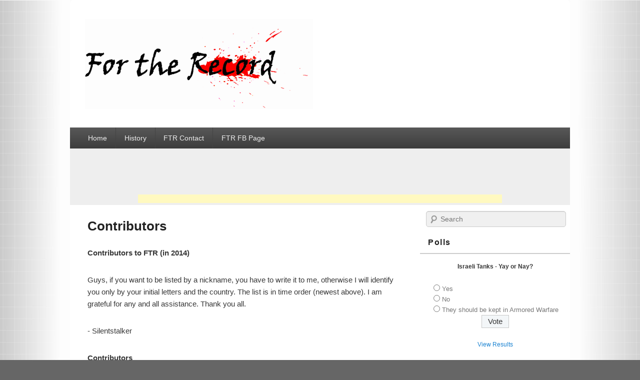

--- FILE ---
content_type: text/html; charset=UTF-8
request_url: http://ftr.wot-news.com/contributors/
body_size: 12360
content:
<!DOCTYPE html>
<!--[if IE 6]>
<html id="ie6" lang="en-US">
<![endif]-->
<!--[if IE 7]>
<html id="ie7" lang="en-US">
<![endif]-->
<!--[if IE 8]>
<html id="ie8" lang="en-US">
<![endif]-->
<!--[if !(IE 6) | !(IE 7) | !(IE 8)  ]><!-->
<html lang="en-US">
<!--<![endif]-->
<head>
    <meta charset="UTF-8" />
    <meta name="viewport" content="width=device-width, initial-scale=1" />
    <title>Contributors | For the Record</title>
    <link rel="profile" href="http://gmpg.org/xfn/11" />
    <link rel="pingback" href="http://ftr.wot-news.com/xmlrpc.php" />
    <link rel="alternate" type="application/rss+xml" title="For the Record &raquo; Feed" href="http://ftr.wot-news.com/feed/" />
<link rel="alternate" type="application/rss+xml" title="For the Record &raquo; Comments Feed" href="http://ftr.wot-news.com/comments/feed/" />
<link rel="alternate" type="application/rss+xml" title="For the Record &raquo; Contributors Comments Feed" href="http://ftr.wot-news.com/contributors/feed/" />
<link rel='stylesheet' id='wp-polls-css'  href='http://ftr.wot-news.com/wp-content/plugins/wp-polls/polls-css.css?ver=2.72' type='text/css' media='all' />
<style type='text/css'>
.wp-polls .pollbar {
	margin: 1px;
	font-size: 6px;
	line-height: 8px;
	height: 8px;
	background-image: url('http://ftr.wot-news.com/wp-content/plugins/wp-polls/images/default/pollbg.gif');
	border: 1px solid #c8c8c8;
}

</style>
<link rel='stylesheet' id='catchbox-style-css'  href='http://ftr.wot-news.com/wp-content/themes/catch-box/style.css?ver=3.9.2' type='text/css' media='all' />
<link rel='stylesheet' id='genericons-css'  href='http://ftr.wot-news.com/wp-content/themes/catch-box/genericons/genericons.css?ver=3.0.3' type='text/css' media='all' />
<link rel='stylesheet' id='__EPYT__style-css'  href='http://ftr.wot-news.com/wp-content/plugins/youtube-embed-plus/styles/ytprefs.min.css?ver=3.9.2' type='text/css' media='all' />
<style type='text/css'>

                .epyt-gallery-thumb {
                        width: 33.333%;
                }
</style>
<link rel='stylesheet' id='lightboxStyle-css'  href='http://ftr.wot-news.com/wp-content/plugins/lightbox-plus/css/elegant-white/colorbox.min.css?ver=2.7.2' type='text/css' media='screen' />
<script type='text/javascript' src='http://ftr.wot-news.com/wp-includes/js/jquery/jquery.js?ver=1.11.0'></script>
<script type='text/javascript' src='http://ftr.wot-news.com/wp-includes/js/jquery/jquery-migrate.min.js?ver=1.2.1'></script>
<script type='text/javascript'>
/* <![CDATA[ */
var _EPYT_ = {"ajaxurl":"http:\/\/ftr.wot-news.com\/wp-admin\/admin-ajax.php","security":"893e6ad7e2","gallery_scrolloffset":"20","eppathtoscripts":"http:\/\/ftr.wot-news.com\/wp-content\/plugins\/youtube-embed-plus\/scripts\/","epresponsiveselector":"[\"iframe.__youtube_prefs_widget__\"]","epdovol":"1","version":"11.0","evselector":"iframe.__youtube_prefs__[src], iframe[src*=\"youtube.com\/embed\/\"], iframe[src*=\"youtube-nocookie.com\/embed\/\"]"};
/* ]]> */
</script>
<script type='text/javascript' src='http://ftr.wot-news.com/wp-content/plugins/youtube-embed-plus/scripts/ytprefs.min.js?ver=3.9.2'></script>
<link rel="EditURI" type="application/rsd+xml" title="RSD" href="http://ftr.wot-news.com/xmlrpc.php?rsd" />
<link rel="wlwmanifest" type="application/wlwmanifest+xml" href="http://ftr.wot-news.com/wp-includes/wlwmanifest.xml" /> 
<link rel='prev' title='Stream' href='http://ftr.wot-news.com/stream/' />
<link rel='next' title='WoT Invites' href='http://ftr.wot-news.com/wot-invites/' />
<meta name="generator" content="WordPress 3.9.2" />
<link rel='canonical' href='http://ftr.wot-news.com/contributors/' />
<link rel='shortlink' href='http://ftr.wot-news.com/?p=7421' />

 <!-- OneAll.com / Social Login for WordPress / v5.0 -->
<script data-cfasync="false" type="text/javascript">
 (function() {
  var oa = document.createElement('script'); oa.type = 'text/javascript';
  oa.async = true; oa.src = 'http://ftrwot.api.oneall.com/socialize/library.js';
  var s = document.getElementsByTagName('script')[0]; s.parentNode.insertBefore(oa, s);
 })();
</script>
	<style type="text/css">
			#site-title,
		#site-description {
			position: absolute !important;
			clip: rect(1px 1px 1px 1px); /* IE6, IE7 */
			clip: rect(1px, 1px, 1px, 1px);
		}
		</style>
	<style type="text/css" id="custom-background-css">
body.custom-background { background-color: #666666; background-image: url('http://ftr.wot-news.com/wp-content/uploads/2014/08/test9xx.png'); background-repeat: repeat; background-position: top center; background-attachment: fixed; }
</style>
</head>

<body class="page page-id-7421 page-template-default custom-background content-sidebar">


<div id="page" class="hfeed">

 

<header id="branding" role="banner">

    
    <div id="header-content" class="clearfix">

        <div class="logo-wrap clearfix"><div id="hgroup" class="site-details with-logo"> 
   		<h1 id="site-title"><a href="http://ftr.wot-news.com/" title="For the Record" rel="home">For the Record</a></h1>
       	<h2 id="site-description"></h2>
   	</div><!-- #hgroup -->   

    
    	<div id="site-logo">
        	<a href="http://ftr.wot-news.com/" title="For the Record" rel="home">
                <img src="http://ftr.wot-news.com/wp-content/uploads/2014/08/cropped-ftr4x.png" width="456" height="180" alt="For the Record" />
            </a>
      	</div>
        
	</div><!-- .logo-wrap -->
    </div><!-- #header-content -->

    	<nav id="access" role="navigation">
		<h3 class="assistive-text">Primary menu</h3>
				<div class="skip-link"><a class="assistive-text" href="#content" title="Skip to primary content">Skip to primary content</a></div>
		<div class="skip-link"><a class="assistive-text" href="#secondary" title="Skip to secondary content">Skip to secondary content</a></div>
			
		<div class="menu-header-container"><ul class="menu"><li id="menu-item-17" class="menu-item menu-item-type-custom menu-item-object-custom menu-item-home menu-item-17"><a href="http://ftr.wot-news.com/">Home</a></li>
<li id="menu-item-1710" class="menu-item menu-item-type-post_type menu-item-object-page menu-item-1710"><a href="http://ftr.wot-news.com/history/">History</a></li>
<li id="menu-item-31" class="menu-item menu-item-type-post_type menu-item-object-page menu-item-31"><a href="http://ftr.wot-news.com/ftr-staff-contact/">FTR Contact</a></li>
<li id="menu-item-473" class="menu-item menu-item-type-custom menu-item-object-custom menu-item-473"><a href="https://www.facebook.com/pages/For-The-Record/283928441739574">FTR FB Page</a></li>
</ul></div> 		
			   
		</nav><!-- #access -->
		
	           

</header><!-- #branding -->

    

<center class="showad"><br><br>                
    <ins class="adsbygoogle adslot_2"
                    data-ad-client="ca-pub-8309773808661346"
                            data-ad-slot="6811024885"></ins>
    <script async src="//pagead2.googlesyndication.com/pagead/js/adsbygoogle.js"></script>
    <script>(adsbygoogle = window.adsbygoogle || []).push({});</script>
</center>
<div id="main" class="clearfix">


<div id="primary">


<div id="content" role="main">

				
					
<article id="post-7421" class="post-7421 page type-page status-publish hentry">
	<header class="entry-header">
		<h1 class="entry-title">Contributors</h1>
	</header><!-- .entry-header -->

	<div class="entry-content">
		<p><strong>Contributors to FTR (in 2014)</strong></p>
<p>Guys, if you want to be listed by a nickname, you have to write it to me, otherwise I will identify you only by your initial letters and the country. The list is in time order (newest above). I am grateful for any and all assistance. Thank you all.</p>
<p>- Silentstalker</p>
<p><strong>Contributors</strong></p>
<p>Michael H. (United Kingdom)<br />
Taugrim (Californa, USA)<br />
missile742 (Colorado, USA)<br />
Tim F. (New York, USA)<br />
Fraser H. (Canada)<br />
Clay H. (Texas, USA)<br />
Nebojsa D. (Portugal)<br />
Lee D. (Germany) &#8211; a message from him: &#8220;WUB WUB in space&#8221; :)<br />
Lars R.T. (Denmark) &#8211; thank you for the generous contribution :) Much appretiated.<br />
Michael R. (Germany) &#8211; glad you liked the article, mate :)<br />
Andrew B. (California, US)<br />
Mark P. (United Kingdom)<br />
Mario N. (Slovakia)<br />
KTZV_D86 of the LAS clan (Germany)<br />
Michael H. (United Kingdom) &#8211; yes mate, I know about that petition, <a href="http://ftr.wot-news.com/2015/01/19/help-the-bastogne-barracks-museum/">already linked it before</a><br />
Shaun H. (United Kingdom)<br />
Andrew N. (Australia)<br />
Tomáš L. (?)<br />
David S. (Washington, USA)<br />
M4R4Z (Italy)<br />
cb99 (Sweden)<br />
Eikarramba (Germany)<br />
SashaBellEntertainment (Michichan, USA)<br />
David F. (Canada)<br />
Taggeth (Texas, USA)<br />
David H. (Michigan, USA)<br />
Michael H. (United Kingdom)<br />
Carlos R.M. (Spain)<br />
István T. (Hungary)<br />
Myrt C. (Texas, USA)<br />
Jiří N. (Czech Republic)<br />
Thunderchase (Serbia)<br />
KittenGray (Germany) &#8211; спасибо за пожелание! С новым годом!<br />
Christopher S. (Wisconsin, USA) &#8211; thank you for your sizeable donation and the wish :)<br />
Fireflower (Finland)<br />
Gibril1942 (Sweden) &#8211; thank you for the wish as well as the donation :)<br />
Mark J. (Oregon, USA)<br />
Gregory J. (Texas, USA) &#8211; you guys sure love me in Texas :)<br />
Elcomandante (Switzerland) &#8211; thank you for MASSIVE contribution, very, very appreciated! And of course the wish &#8211; will do my best next year as well.<br />
cb99 (Sweden) &#8211; special thanks here for DOUBLE donation :) His donation note was &#8220;Thank you for the spine shown with the artillery &#8220;adventure&#8221; &#8211; you know, this really made me happy. It was my pleasure :P<br />
Attila S. (Hungary) &#8211; again, special thanks for a sizeable donation :)<br />
Michael H. (United Kingdom)<br />
Joseph M. (United Kingdom)<br />
Aigars B. (France)<br />
Zhao S. (Singapore) &#8211; regarding what you asked: yes mate, I will look into this more, at this point WG RU got involved<br />
Jovica J. (Switzerland) &#8211; who asked me to mention his <a href="https://play.google.com/store/apps/details?id=com.wnmeter.main">WN Meter application</a> at GooglePlay, which does look useful if you are into this kind of thing<br />
Stephen B. (United Kingdom)<br />
Durstix (Germany)<br />
Sturmi (Austria) &#8211; thanks for sizeable donation as well as great Christmas wish, much appreciated :)<br />
Ralf S. (Germany)<br />
Paul G. (Texas, USA)<br />
Simon S. (Sweden) &#8211; large donation, much appreciated, mate<br />
Radek M. (Czech Republic)<br />
Marvin H. (Texas, United States) &#8211; thanks for repeated contributions, mate, much appreciated<br />
Johan M. (Sweden)<br />
Daniel A. T. (Romania)<br />
Ciliaris (Norway)<br />
Glenn W. (New Zealand)<br />
R.Z. (name redacted at the request of the contributor, Israel) &#8211; thank you for a very large contribution, much appreciated! :)<br />
Radek M. (Czech Republic)<br />
Mark P. (United Kingdom)<br />
Roman B. (Russia)<br />
Anton T. (Russia)<br />
MaxMcMetal (Germany) – thanks for a VERY generous contribution mate, much appreciated :)<br />
Eric B. (Michigan, USA)<br />
Llares (EU server, Germany)<br />
Defcon13 (EU server, Spain)<br />
Radek M. (Czech Republic)<br />
Jim C. (Pennsylvania, USA)<br />
Michael G. (Massachusetts, USA)<br />
Mrwanwan (Lithuania)<br />
Glaston (Canada)<br />
Robert G. (Michigan, USA)<br />
Mark P. (United Kingdom)<br />
Matthew H. (Australia)<br />
Stoertebecker (EU server, Germany)<br />
SlabakBG (EU server, Bulgaria)<br />
Taggeth (NA server, United States)<br />
Inner Sanctum Inc. (Arizona, United States)<br />
Stefan Y. (Sweden)<br />
Petrus G. (Netherlands)<br />
Ingolf G. (Germany)<br />
Timothy S. (United Kingdom)<br />
John S. (Florida, United States)<br />
Carl M. (United States)<br />
Michael G. (United States)<br />
Mandy G. (Germany)<br />
Jörg C. (Germany)<br />
David C. (Canada)<br />
_Hirens_ (Czech Republic)<br />
Mrwanwan (Lithuania)<br />
Björn M, (Sweden) &#8211; thanks for the wish, I appreciate that :)<br />
Jorge C. (Virginia, USA) &#8211; thank you for a LARGE contribution, much appreciated :)<br />
Allan R. (New Zealand) &#8211; thank you for your continued support!<br />
David J. (United Kingdom)<br />
Giovanni P. (Italy)<br />
Philipp F. (Germany)<br />
Philippe G. (Belgium)<br />
Woddak (France)<br />
Allan R. (New Zealand) &#8211; special thanks for repeated contribution &#8211; much appreciated!<br />
Diego L. (France)<br />
Maurice W. (Hong Kong) &#8211; thank you for large contribution mate!<br />
Mark P. (United Kingdom)<br />
Andrew N. (Australia)<br />
Alexey O. (Russia)<br />
Cortis (Germany)<br />
Allan R. (New Zealand)<br />
wollef (Brasil)<br />
Marvin H. (USA)<br />
crash_core (Germany)<br />
anonymous (United States)<br />
Robert I. (United States) – thank you for your continuous support, I remember your name already<br />
Kosala A. (Sri Lanka)<br />
Incub (Germany) – another special thank you for large contribution<br />
David K. (Germany)<br />
anonymous (Swirtzerland) – keeping your wish, another special thank you :)<br />
Wremise (Germany) – another special thank you for the wish as well<br />
Andreas K. (Germany)<br />
Ferdinand W. (Germany)<br />
Mandy G. (Germany) – special thank you for contributing<br />
T-28 (Austria)<br />
Gary W. (United Kingdom)<br />
Raul A. (United States) – another special thank you for very generous contribution<br />
Allan R. (New Zealand) – special thank you for a very generous contribution<br />
Oliver S. (Finland)<br />
Adam S. (United Kingdom)<br />
Korui (Spain)<br />
Wintersturm (Germany) &#8211; thanks for a generous donation mate!<br />
Henning S. (Germany)<br />
Lars R.T. (Denmark) – extraordinary donation!<br />
Simon S. (Sweden)<br />
Woddak (France)<br />
Yunfan W. (USA)<br />
Derping4Dollars (USA)<br />
Myles S.-G. (United Kingdom)<br />
Grimdorf (United Kingdom)<br />
Simone L. (Italy)<br />
Konachu (United Kingdom)<br />
Jellis (Finland) &#8211; thanks for the well wishes :)<br />
Kim H. (Norway)<br />
Golem501 (Netherlands)<br />
Tony R. (United Kingdom)<br />
NTEngineer (USA) &#8211; thanks for the VPS offer as well :)<br />
Robert I. (USA) &#8211; special thanks for continuous support :)<br />
Timour A. (USA)<br />
Elcomadante_ch (Switzerland) &#8211; thanks for a massive contribution, mate :) Much appreciated!<br />
Peter1289 (New Zealand)<br />
Robert I. (United States)<br />
Andrew N. (Australia)<br />
The entire G-A-S Clan &#8211; thank you guys!<br />
Adrian G. (Switzerland)<br />
Krakonfour (France) &#8211; link to <a href="http://forum.worldoftanks.eu/index.php?/topic/392296-91-fours-fps-and-performance-modpack-ver-21/">his modpack</a>, check it out!<br />
Ronineter (Netherlands)<br />
MrTipplesWorth (United Kingdom) &#8211; special thanks to you for a very generous donation, mate!<br />
Spasmus (Germany)<br />
John L. (Norway)<br />
Bhaarlem (Netherlands)<br />
Aleš Š. (Czech Republic)<br />
Brenthos (Israel) &#8211; thank you for the contribution as well as the nice message mate :)<br />
James M. (Arizona, USA)<br />
Marcin M. (Poland)<br />
Corthag (Germany)<br />
Martijn W. (Netherlands)<br />
Krystian K. (Poland) &#8211; member of the [-DRG] clan (mentioning as requested)<br />
Geir O. (Norway)<br />
Siegfried M. (Germany)<br />
Daniel W. (Canada)<br />
Matej B. (Croatia)<br />
Jingles (United Kingdom)- yes, THE Mighty Jingles – as unexpected as welcome – thank you very much for a very large donation!<br />
Sean C. (United States) &#8211; thank you for considerable donation &#8211; much appreaciated :)<br />
Lars R.T. (Denmark) &#8211; thank you for a large contribution, mate!<br />
David R. (United Kingdom)<br />
Kvasnikov (Finland) &#8211; he wanted the following message posted:</p>
<p>&#8220;I recently passed 30 000 battles milestone in WoT and I wanted to thank also FTR for providing lot of useful information during my career. Check out my short story here: <a href="http://forum.worldoftanks.eu/index.php?/topic/383466-kvasnis-memory-corner/">http://forum.worldoftanks.eu/index.php?/topic/383466-kvasnis-memory-corner/</a>&#8221;</p>
<p>Grimdorf (United Kingdom) &#8211; large contribution, much appreciated mate!<br />
Artur S. (United Kingdom)<br />
Alexander F. (Netherlands) and the entire 11RHS clan<br />
Daniel Š. (Slovakia)<br />
Ivan R. (Kazakhstan)<br />
jrt5 (Czech Republic)<br />
Byron G. (New Zealand) &#8211; thanks for the contribution of 0,01 Eur, appreciated :)<br />
WinG_HU (Hungary) &#8211; he wanted to relay following message: <strong>&#8220;Would you rather fight 100 duck-sized tanks or 1 tank-sized duck? I&#8217;d like a proper answer publicly! Thanks, and keep up the good work!&#8221;&#8221;</strong>)<br />
the_viking (Germany)<br />
T-28 (Austria)<br />
MKW (Hong Kong)<br />
Tom K. (Germany)<br />
maho325 (Czech Republic)<br />
Dan S.H. (Romania)<br />
Aurelien M. (France)<br />
polyarmus (Czech Repiblic)<br />
elr (Germany)<br />
Satbel (Czech Republic)<br />
Jean-Christian N. (USA)<br />
Claus L. (Finland)<br />
Luca S. (Canada)<br />
Victor P. (USA)<br />
Bob R. (UK)<br />
Bolterman (Spain)<br />
William C. (USA)<br />
Xavier L. (France)<br />
Jürgen G. (Germany)<br />
Marshall L. (USA)<br />
*anonymous* (UK)<br />
Niels Børge R. (Denmark)<br />
R.R. (Germany)<br />
Jonas B. (Germany)<br />
Sean M. (Canada)<br />
InSL (Germany)<br />
Jay N. (USA)<br />
Siegfriend M. (Germany)<br />
Jürgen B. (Germany)<br />
DeadMoney0811 (USA) &#8211; thanks for large contribution mate! Much appreciated.<br />
Lee D. (Germany) &#8211; a message from him: <span style="color: #ff0000;"><strong>&#8220;In space, noone can hear you WUB&#8221;</strong></span><br />
KTZV_D86 (Germany)<br />
Tore B. (Norway)<br />
Martijn W. (Netherlands)<br />
Gnomefather (Norway)<br />
Thorsten E. (Germany)<br />
Aiden F. (Ireland)<br />
Wurstmann (Germany)<br />
Andoman42 (Finland) – a message to the readers: “Have fun and keep on tanking!”<br />
F.S. (Germany) – message to the readers: “Hami + Xensation = ❤”<br />
KingRooster (Germany)<br />
Lee D. (Germany) – message to the readers: “Follow the WUB rabbit”<br />
Sawan (Ireland)<br />
Godsmacked (Poland) (SS: repeated contribution, much appreciated mate!)<br />
J.N. (Germany)<br />
Bombuhr (Sweden)<br />
W.P. (Poland) (SS: a lot of thanks for great contribution, much appreciated, mate!)<br />
thepanic (Germany)<br />
Derping4Dollars (USA)<br />
D.S.H. (Romania)<br />
Paldawin (Germany)<br />
J.M. (Poland)<br />
FredTMK (Germany) &#8211; Watch my videos on my <a href="http://www.youtube.com/user/XDDDDDDDDDDDDDDDDDD4?feature=watch">Youtube channel</a>!<br />
Perkel (Germany)<br />
DeadMoney0811 (USA) &#8211; thanks for the donation mate<br />
Mightyran (Italy) &#8211; visit his site <a href="http://wotstats.org">wotstats.org</a><br />
R.S.G. (Romania)<br />
Tugboat1964 (USA) &#8211; special thanks to him, he contributed numerous times, much appreciated<br />
Mamizoom (United Kingdom)<br />
Lee D. (Germany) &#8211; WUBWUBWUB!!!<br />
C.L. (Finland)<br />
S.R. (Poland) – DONKEY LIVES<br />
L.H. (Germany)<br />
Godsmacked (Poland) – large contribution, thanks mate!<br />
F.K. (Germany)<br />
J.K. (Ireland)<br />
S.D. (Belgium)<br />
Richmi (Czech Republic)<br />
Webium s.r.o. (http://www.mywotmods.com/) (Czech Republic)<br />
C.T. (New Zealand)<br />
A.A. (Finland)<br />
Panzer_Fenris (Norway)<br />
F.K. (Germany)<br />
Gnomefather (Norway)<br />
R.S. (Austria)<br />
C.L. (Finland)</p>
<p>Rufulus7812 &#8211; for his wonderful Christmas present to me, thanks mate :)</p>
<p>Very special thanks for Tugboat1964 (US server) for his enormous support of For the Record and for his donation to Czech veterans a month ago.</p>
			</div><!-- .entry-content -->
	<footer class="entry-meta">
			</footer><!-- .entry-meta -->
</article><!-- #post-7421 -->

						<div id="comments">
	
	
			<h2 id="comments-title">
			9 thoughts on &ldquo;<span>Contributors</span>&rdquo;		</h2>

		
		<ol class="commentlist">
				<li class="post pingback">
		<p>Pingback: <a href='http://ftr.wot-news.com/2014/01/15/contributors-be-recognized/' rel='external nofollow' class='url'>Contributors, be recognized! | For The Record</a></p>
	</li><!-- #comment-## -->
	<li class="comment byuser comment-author-magnus-ferdinand-aka-gnomefather even thread-even depth-1" id="li-comment-106453">
		<article id="comment-106453" class="comment">
			<footer class="comment-meta">
				<div class="comment-author vcard">
					<img alt='' src="[data-uri]" data-lazy-type="image" data-lazy-src='http://1.gravatar.com/avatar/fe35fa7a4edf28831e9b4353b37da268?s=68&amp;d=http%3A%2F%2F1.gravatar.com%2Favatar%2Fad516503a11cd5ca435acc9bb6523536%3Fs%3D68&amp;r=R' class='lazy lazy-hidden avatar avatar-68 photo' height='68' width='68' /><noscript><img alt='' src='http://1.gravatar.com/avatar/fe35fa7a4edf28831e9b4353b37da268?s=68&amp;d=http%3A%2F%2F1.gravatar.com%2Favatar%2Fad516503a11cd5ca435acc9bb6523536%3Fs%3D68&amp;r=R' class='avatar avatar-68 photo' height='68' width='68' /></noscript><span class="fn"><a href='https://www.facebook.com/pages/Gnomefathers-mods/335468446575829?ref=hl' rel='external nofollow' class='url'>Magnus Ferdinand aka Gnomefather</a></span> on <a href="http://ftr.wot-news.com/contributors/#comment-106453"><time pubdate datetime="2014-01-15T13:58:56+00:00">January 15, 2014 at 1:58 pm</time></a> <span class="says">said:</span>
									</div><!-- .comment-author .vcard -->

				
			</footer>

			<div class="comment-content"><p>Here ya go: Э 2 for now. Keep it up!</p>
</div>

			<div class="reply">
				<a rel="nofollow" class="comment-reply-login" href="http://ftr.wot-news.com/wp-login.php?redirect_to=http%3A%2F%2Fftr.wot-news.com%2Fcontributors%2F">Log in to Reply</a>			</div><!-- .reply -->
		</article><!-- #comment-## -->

	<ul class="children">
	<li class="comment byuser comment-author-krabb odd alt depth-2" id="li-comment-106466">
		<article id="comment-106466" class="comment">
			<footer class="comment-meta">
				<div class="comment-author vcard">
					<img alt="" src="[data-uri]" data-lazy-type="image" data-lazy-src="http://media.steampowered.com/steamcommunity/public/images/avatars/19/1937a3162981cc8e4c1a3396c8acfe48d96ea2f6_medium.jpg" class="lazy lazy-hidden avatar avatar-social-login avatar-39 photo" height="39" width="39" /><noscript><img alt="" src="http://media.steampowered.com/steamcommunity/public/images/avatars/19/1937a3162981cc8e4c1a3396c8acfe48d96ea2f6_medium.jpg" class="avatar avatar-social-login avatar-39 photo" height="39" width="39" /></noscript><span class="fn"><a href='http://www.youtube.com/user/KrabbGaming' rel='external nofollow' class='url'>Krabb</a></span> on <a href="http://ftr.wot-news.com/contributors/#comment-106466"><time pubdate datetime="2014-01-15T14:32:57+00:00">January 15, 2014 at 2:32 pm</time></a> <span class="says">said:</span>
									</div><!-- .comment-author .vcard -->

				
			</footer>

			<div class="comment-content"><p>Magnus cannot into €2.</p>
</div>

			<div class="reply">
				<a rel="nofollow" class="comment-reply-login" href="http://ftr.wot-news.com/wp-login.php?redirect_to=http%3A%2F%2Fftr.wot-news.com%2Fcontributors%2F">Log in to Reply</a>			</div><!-- .reply -->
		</article><!-- #comment-## -->

	<ul class="children">
	<li class="comment byuser comment-author-exauroura even depth-3" id="li-comment-106482">
		<article id="comment-106482" class="comment">
			<footer class="comment-meta">
				<div class="comment-author vcard">
					<img alt='' src="[data-uri]" data-lazy-type="image" data-lazy-src='http://0.gravatar.com/avatar/cc54d18f51bb252d7794217a0065ad05?s=39&amp;d=http%3A%2F%2F0.gravatar.com%2Favatar%2Fad516503a11cd5ca435acc9bb6523536%3Fs%3D39&amp;r=R' class='lazy lazy-hidden avatar avatar-39 photo' height='39' width='39' /><noscript><img alt='' src='http://0.gravatar.com/avatar/cc54d18f51bb252d7794217a0065ad05?s=39&amp;d=http%3A%2F%2F0.gravatar.com%2Favatar%2Fad516503a11cd5ca435acc9bb6523536%3Fs%3D39&amp;r=R' class='avatar avatar-39 photo' height='39' width='39' /></noscript><span class="fn"><a href='http://exauroura.wordpress.com/' rel='external nofollow' class='url'>exauroura</a></span> on <a href="http://ftr.wot-news.com/contributors/#comment-106482"><time pubdate datetime="2014-01-15T15:10:51+00:00">January 15, 2014 at 3:10 pm</time></a> <span class="says">said:</span>
									</div><!-- .comment-author .vcard -->

				
			</footer>

			<div class="comment-content"><p>Who wants into euros?<br />
I certainly dont £££</p>
</div>

			<div class="reply">
				<a rel="nofollow" class="comment-reply-login" href="http://ftr.wot-news.com/wp-login.php?redirect_to=http%3A%2F%2Fftr.wot-news.com%2Fcontributors%2F">Log in to Reply</a>			</div><!-- .reply -->
		</article><!-- #comment-## -->

	</li><!-- #comment-## -->
</ul><!-- .children -->
</li><!-- #comment-## -->
</ul><!-- .children -->
</li><!-- #comment-## -->
	<li class="comment byuser comment-author-rammsteinfilip1 odd alt thread-odd thread-alt depth-1" id="li-comment-106573">
		<article id="comment-106573" class="comment">
			<footer class="comment-meta">
				<div class="comment-author vcard">
					<img alt='' src="[data-uri]" data-lazy-type="image" data-lazy-src='http://0.gravatar.com/avatar/2ad690654d27cac5affb5574c261f9ff?s=68&amp;d=http%3A%2F%2F0.gravatar.com%2Favatar%2Fad516503a11cd5ca435acc9bb6523536%3Fs%3D68&amp;r=R' class='lazy lazy-hidden avatar avatar-68 photo' height='68' width='68' /><noscript><img alt='' src='http://0.gravatar.com/avatar/2ad690654d27cac5affb5574c261f9ff?s=68&amp;d=http%3A%2F%2F0.gravatar.com%2Favatar%2Fad516503a11cd5ca435acc9bb6523536%3Fs%3D68&amp;r=R' class='avatar avatar-68 photo' height='68' width='68' /></noscript><span class="fn">Rammsteinfilip1</span> on <a href="http://ftr.wot-news.com/contributors/#comment-106573"><time pubdate datetime="2014-01-15T19:05:19+00:00">January 15, 2014 at 7:05 pm</time></a> <span class="says">said:</span>
									</div><!-- .comment-author .vcard -->

				
			</footer>

			<div class="comment-content"><p>You should show money they donated too :)</p>
</div>

			<div class="reply">
				<a rel="nofollow" class="comment-reply-login" href="http://ftr.wot-news.com/wp-login.php?redirect_to=http%3A%2F%2Fftr.wot-news.com%2Fcontributors%2F">Log in to Reply</a>			</div><!-- .reply -->
		</article><!-- #comment-## -->

	</li><!-- #comment-## -->
	<li class="comment byuser comment-author-rammsteinfilip1 even thread-even depth-1" id="li-comment-106575">
		<article id="comment-106575" class="comment">
			<footer class="comment-meta">
				<div class="comment-author vcard">
					<img alt='' src="[data-uri]" data-lazy-type="image" data-lazy-src='http://0.gravatar.com/avatar/2ad690654d27cac5affb5574c261f9ff?s=68&amp;d=http%3A%2F%2F0.gravatar.com%2Favatar%2Fad516503a11cd5ca435acc9bb6523536%3Fs%3D68&amp;r=R' class='lazy lazy-hidden avatar avatar-68 photo' height='68' width='68' /><noscript><img alt='' src='http://0.gravatar.com/avatar/2ad690654d27cac5affb5574c261f9ff?s=68&amp;d=http%3A%2F%2F0.gravatar.com%2Favatar%2Fad516503a11cd5ca435acc9bb6523536%3Fs%3D68&amp;r=R' class='avatar avatar-68 photo' height='68' width='68' /></noscript><span class="fn">Rammsteinfilip1</span> on <a href="http://ftr.wot-news.com/contributors/#comment-106575"><time pubdate datetime="2014-01-15T19:09:58+00:00">January 15, 2014 at 7:09 pm</time></a> <span class="says">said:</span>
									</div><!-- .comment-author .vcard -->

				
			</footer>

			<div class="comment-content"><p>Why you still don&#8217;t have any ads ?</p>
</div>

			<div class="reply">
				<a rel="nofollow" class="comment-reply-login" href="http://ftr.wot-news.com/wp-login.php?redirect_to=http%3A%2F%2Fftr.wot-news.com%2Fcontributors%2F">Log in to Reply</a>			</div><!-- .reply -->
		</article><!-- #comment-## -->

	<ul class="children">
	<li class="comment byuser comment-author-gna-lkxvcrxzvxscwsm0sq odd alt depth-2" id="li-comment-106648">
		<article id="comment-106648" class="comment">
			<footer class="comment-meta">
				<div class="comment-author vcard">
					<img alt="" src="[data-uri]" data-lazy-type="image" data-lazy-src="https://yt3.ggpht.com/-9FJGgtAEiTM/AAAAAAAAAAI/AAAAAAAAAAA/Ls4oFVkNya8/s88-c-k-no/photo.jpg" class="lazy lazy-hidden avatar avatar-social-login avatar-39 photo" height="39" width="39" /><noscript><img alt="" src="https://yt3.ggpht.com/-9FJGgtAEiTM/AAAAAAAAAAI/AAAAAAAAAAA/Ls4oFVkNya8/s88-c-k-no/photo.jpg" class="avatar avatar-social-login avatar-39 photo" height="39" width="39" /></noscript><span class="fn"><a href='http://www.youtube.com/user/gna-LkxvcRxzvxScwsM0sQ' rel='external nofollow' class='url'>Captian Nemo</a></span> on <a href="http://ftr.wot-news.com/contributors/#comment-106648"><time pubdate datetime="2014-01-16T01:25:12+00:00">January 16, 2014 at 1:25 am</time></a> <span class="says">said:</span>
									</div><!-- .comment-author .vcard -->

				
			</footer>

			<div class="comment-content"><p>It&#8217;s complicated.</p>
</div>

			<div class="reply">
				<a rel="nofollow" class="comment-reply-login" href="http://ftr.wot-news.com/wp-login.php?redirect_to=http%3A%2F%2Fftr.wot-news.com%2Fcontributors%2F">Log in to Reply</a>			</div><!-- .reply -->
		</article><!-- #comment-## -->

	</li><!-- #comment-## -->
	<li class="comment byuser comment-author-undead_dc even depth-2" id="li-comment-135463">
		<article id="comment-135463" class="comment">
			<footer class="comment-meta">
				<div class="comment-author vcard">
					<img alt='' src="[data-uri]" data-lazy-type="image" data-lazy-src='http://1.gravatar.com/avatar/532e8518438e649aa5322056f97653a3?s=39&amp;d=http%3A%2F%2F1.gravatar.com%2Favatar%2Fad516503a11cd5ca435acc9bb6523536%3Fs%3D39&amp;r=R' class='lazy lazy-hidden avatar avatar-39 photo' height='39' width='39' /><noscript><img alt='' src='http://1.gravatar.com/avatar/532e8518438e649aa5322056f97653a3?s=39&amp;d=http%3A%2F%2F1.gravatar.com%2Favatar%2Fad516503a11cd5ca435acc9bb6523536%3Fs%3D39&amp;r=R' class='avatar avatar-39 photo' height='39' width='39' /></noscript><span class="fn">UNDEAD_DC</span> on <a href="http://ftr.wot-news.com/contributors/#comment-135463"><time pubdate datetime="2014-04-08T11:07:40+00:00">April 8, 2014 at 11:07 am</time></a> <span class="says">said:</span>
									</div><!-- .comment-author .vcard -->

				
			</footer>

			<div class="comment-content"><p>why you want ads?</p>
</div>

			<div class="reply">
				<a rel="nofollow" class="comment-reply-login" href="http://ftr.wot-news.com/wp-login.php?redirect_to=http%3A%2F%2Fftr.wot-news.com%2Fcontributors%2F">Log in to Reply</a>			</div><!-- .reply -->
		</article><!-- #comment-## -->

	</li><!-- #comment-## -->
</ul><!-- .children -->
</li><!-- #comment-## -->
	<li class="comment byuser comment-author-ulises-velez odd alt thread-odd thread-alt depth-1" id="li-comment-161136">
		<article id="comment-161136" class="comment">
			<footer class="comment-meta">
				<div class="comment-author vcard">
					<img alt='' src="[data-uri]" data-lazy-type="image" data-lazy-src='http://1.gravatar.com/avatar/bb96a3311205e99e48b95a37030bdec0?s=68&amp;d=http%3A%2F%2F1.gravatar.com%2Favatar%2Fad516503a11cd5ca435acc9bb6523536%3Fs%3D68&amp;r=R' class='lazy lazy-hidden avatar avatar-68 photo' height='68' width='68' /><noscript><img alt='' src='http://1.gravatar.com/avatar/bb96a3311205e99e48b95a37030bdec0?s=68&amp;d=http%3A%2F%2F1.gravatar.com%2Favatar%2Fad516503a11cd5ca435acc9bb6523536%3Fs%3D68&amp;r=R' class='avatar avatar-68 photo' height='68' width='68' /></noscript><span class="fn"><a href='https://www.google.com/profiles/106243633057573846883' rel='external nofollow' class='url'>Ulises velez</a></span> on <a href="http://ftr.wot-news.com/contributors/#comment-161136"><time pubdate datetime="2014-06-12T15:35:54+00:00">June 12, 2014 at 3:35 pm</time></a> <span class="says">said:</span>
									</div><!-- .comment-author .vcard -->

				
			</footer>

			<div class="comment-content"><p>TO THE FOLKS OF  FTR.WOT-NEWS.COM  FOR YOUR FINE PRESERVING THE ARMOR MODELING  HERIGATE TO ALL US.</p>
</div>

			<div class="reply">
				<a rel="nofollow" class="comment-reply-login" href="http://ftr.wot-news.com/wp-login.php?redirect_to=http%3A%2F%2Fftr.wot-news.com%2Fcontributors%2F">Log in to Reply</a>			</div><!-- .reply -->
		</article><!-- #comment-## -->

	</li><!-- #comment-## -->
		</ol>

		
	
									<div id="respond" class="comment-respond">
				<h3 id="reply-title" class="comment-reply-title">Leave a Reply <small><a rel="nofollow" id="cancel-comment-reply-link" href="/contributors/#respond" style="display:none;">Cancel reply</a></small></h3>
									<p class="must-log-in">You must be <a href="http://ftr.wot-news.com/wp-login.php?redirect_to=http%3A%2F%2Fftr.wot-news.com%2Fcontributors%2F">logged in</a> to post a comment.</p> <!-- OneAll.com / Social Login for WordPress / v5.0 -->
<div class="oneall_social_login">
 <div class="oneall_social_login_providers" id="oneall_social_login_providers_3791743"></div>
 <script type="text/javascript">
  var _oneall = _oneall || [];
  _oneall.push(['social_login', 'set_providers', ['blogger','facebook','google','livejournal','openid','steam','vkontakte','windowslive','wordpress','youtube']]);
  _oneall.push(['social_login', 'set_callback_uri', (window.location.href + ((window.location.href.split('?')[1] ? '&amp;': '?') + "oa_social_login_source=comments"))]);
  _oneall.push(['social_login', 'set_custom_css_uri', 'http://public.oneallcdn.com/css/api/socialize/themes/wordpress/small.css']);
  _oneall.push(['social_login', 'do_render_ui', 'oneall_social_login_providers_3791743']);
 </script>
</div>												</div><!-- #respond -->
			
</div><!-- #comments -->

				
		</div><!-- #content -->
        
		            
	</div><!-- #primary -->
    
	    


		<div id="secondary" class="widget-area" role="complementary">
			<aside id="search-2" class="widget widget_search">	<form method="get" id="searchform" action="http://ftr.wot-news.com/">
        <label for="s" class="assistive-text">Search</label>
        <input type="text" class="field" name="s" id="s" placeholder="Search" />
        <input type="submit" class="submit" name="submit" id="searchsubmit" value="Search" />
	</form>
</aside><aside id="polls-widget-2" class="widget widget_polls-widget"><h3 class="widget-title">Polls</h3><div id="polls-53" class="wp-polls">
	<form id="polls_form_53" class="wp-polls-form" action="/index.php" method="post">
		<p style="display: none;"><input type="hidden" id="poll_53_nonce" name="wp-polls-nonce" value="342b9f3fd1" /></p>
		<p style="display: none;"><input type="hidden" name="poll_id" value="53" /></p>
		<p style="text-align: center;"><strong>Israeli Tanks - Yay or Nay?</strong></p><div id="polls-53-ans" class="wp-polls-ans"><ul class="wp-polls-ul">
		<li><input type="radio" id="poll-answer-240" name="poll_53" value="240" /> <label for="poll-answer-240">Yes</label></li>
		<li><input type="radio" id="poll-answer-241" name="poll_53" value="241" /> <label for="poll-answer-241">No</label></li>
		<li><input type="radio" id="poll-answer-242" name="poll_53" value="242" /> <label for="poll-answer-242">They should be kept in Armored Warfare</label></li>
		</ul><p style="text-align: center;"><input type="button" name="vote" value="   Vote   " class="Buttons" onclick="poll_vote(53);" /></p><p style="text-align: center;"><a href="#ViewPollResults" onclick="poll_result(53); return false;" title="View Results Of This Poll">View Results</a></p></div>
	</form>
</div>
<div id="polls-53-loading" class="wp-polls-loading"><img src="http://ftr.wot-news.com/wp-content/plugins/wp-polls/images/loading.gif" width="16" height="16" alt="Loading ..." title="Loading ..." class="wp-polls-image" />&nbsp;Loading ...</div>
<ul><li><a href="http://ftr.wot-news.com/pollsarchive">Polls Archive</a></li></ul></aside>		<aside id="recent-posts-2" class="widget widget_recent_entries">		<h3 class="widget-title">Recent Posts</h3>		<ul>
					<li>
				<a href="http://ftr.wot-news.com/2021/02/13/friend-in-need-of-help/">Friend in Need of Help</a>
							<span class="post-date">February 13, 2021</span>
						</li>
					<li>
				<a href="http://ftr.wot-news.com/2019/10/29/sad-day-for-history-fans/">Sad Day for History Fans</a>
							<span class="post-date">October 29, 2019</span>
						</li>
					<li>
				<a href="http://ftr.wot-news.com/2019/09/02/what-a-weird-place-for-an-amr-35-to-find-itself-in/">What a weird place for an AMR-35 to find itself in&#8230;</a>
							<span class="post-date">September 2, 2019</span>
						</li>
					<li>
				<a href="http://ftr.wot-news.com/2019/08/30/from-aw-dev-kitchen/">From AW dev kitchen&#8230;</a>
							<span class="post-date">August 30, 2019</span>
						</li>
					<li>
				<a href="http://ftr.wot-news.com/2019/08/27/coming-out-i-love-war-thunder/">Coming out: I love War Thunder!</a>
							<span class="post-date">August 27, 2019</span>
						</li>
				</ul>
		</aside><aside id="archives-2" class="widget widget_archive"><h3 class="widget-title">Archives</h3>		<select name="archive-dropdown" onchange='document.location.href=this.options[this.selectedIndex].value;'>
			<option value="">Select Month</option>

				<option value='http://ftr.wot-news.com/2021/02/'> February 2021 &nbsp;(1)</option>
	<option value='http://ftr.wot-news.com/2019/10/'> October 2019 &nbsp;(1)</option>
	<option value='http://ftr.wot-news.com/2019/09/'> September 2019 &nbsp;(1)</option>
	<option value='http://ftr.wot-news.com/2019/08/'> August 2019 &nbsp;(2)</option>
	<option value='http://ftr.wot-news.com/2019/07/'> July 2019 &nbsp;(1)</option>
	<option value='http://ftr.wot-news.com/2019/06/'> June 2019 &nbsp;(2)</option>
	<option value='http://ftr.wot-news.com/2019/05/'> May 2019 &nbsp;(1)</option>
	<option value='http://ftr.wot-news.com/2019/04/'> April 2019 &nbsp;(2)</option>
	<option value='http://ftr.wot-news.com/2018/07/'> July 2018 &nbsp;(1)</option>
	<option value='http://ftr.wot-news.com/2018/01/'> January 2018 &nbsp;(1)</option>
	<option value='http://ftr.wot-news.com/2017/11/'> November 2017 &nbsp;(1)</option>
	<option value='http://ftr.wot-news.com/2017/08/'> August 2017 &nbsp;(4)</option>
	<option value='http://ftr.wot-news.com/2017/07/'> July 2017 &nbsp;(6)</option>
	<option value='http://ftr.wot-news.com/2017/06/'> June 2017 &nbsp;(9)</option>
	<option value='http://ftr.wot-news.com/2017/05/'> May 2017 &nbsp;(21)</option>
	<option value='http://ftr.wot-news.com/2017/04/'> April 2017 &nbsp;(11)</option>
	<option value='http://ftr.wot-news.com/2017/03/'> March 2017 &nbsp;(21)</option>
	<option value='http://ftr.wot-news.com/2017/02/'> February 2017 &nbsp;(16)</option>
	<option value='http://ftr.wot-news.com/2017/01/'> January 2017 &nbsp;(4)</option>
	<option value='http://ftr.wot-news.com/2016/11/'> November 2016 &nbsp;(1)</option>
	<option value='http://ftr.wot-news.com/2016/08/'> August 2016 &nbsp;(1)</option>
	<option value='http://ftr.wot-news.com/2016/07/'> July 2016 &nbsp;(6)</option>
	<option value='http://ftr.wot-news.com/2016/06/'> June 2016 &nbsp;(11)</option>
	<option value='http://ftr.wot-news.com/2016/05/'> May 2016 &nbsp;(1)</option>
	<option value='http://ftr.wot-news.com/2016/04/'> April 2016 &nbsp;(4)</option>
	<option value='http://ftr.wot-news.com/2016/02/'> February 2016 &nbsp;(3)</option>
	<option value='http://ftr.wot-news.com/2015/11/'> November 2015 &nbsp;(1)</option>
	<option value='http://ftr.wot-news.com/2015/07/'> July 2015 &nbsp;(1)</option>
	<option value='http://ftr.wot-news.com/2015/03/'> March 2015 &nbsp;(28)</option>
	<option value='http://ftr.wot-news.com/2015/02/'> February 2015 &nbsp;(193)</option>
	<option value='http://ftr.wot-news.com/2015/01/'> January 2015 &nbsp;(208)</option>
	<option value='http://ftr.wot-news.com/2014/12/'> December 2014 &nbsp;(241)</option>
	<option value='http://ftr.wot-news.com/2014/11/'> November 2014 &nbsp;(247)</option>
	<option value='http://ftr.wot-news.com/2014/10/'> October 2014 &nbsp;(227)</option>
	<option value='http://ftr.wot-news.com/2014/09/'> September 2014 &nbsp;(231)</option>
	<option value='http://ftr.wot-news.com/2014/08/'> August 2014 &nbsp;(197)</option>
	<option value='http://ftr.wot-news.com/2014/07/'> July 2014 &nbsp;(234)</option>
	<option value='http://ftr.wot-news.com/2014/06/'> June 2014 &nbsp;(207)</option>
	<option value='http://ftr.wot-news.com/2014/05/'> May 2014 &nbsp;(205)</option>
	<option value='http://ftr.wot-news.com/2014/04/'> April 2014 &nbsp;(215)</option>
	<option value='http://ftr.wot-news.com/2014/03/'> March 2014 &nbsp;(187)</option>
	<option value='http://ftr.wot-news.com/2014/02/'> February 2014 &nbsp;(150)</option>
	<option value='http://ftr.wot-news.com/2014/01/'> January 2014 &nbsp;(201)</option>
	<option value='http://ftr.wot-news.com/2013/12/'> December 2013 &nbsp;(206)</option>
	<option value='http://ftr.wot-news.com/2013/11/'> November 2013 &nbsp;(204)</option>
	<option value='http://ftr.wot-news.com/2013/10/'> October 2013 &nbsp;(202)</option>
	<option value='http://ftr.wot-news.com/2013/09/'> September 2013 &nbsp;(185)</option>
	<option value='http://ftr.wot-news.com/2013/08/'> August 2013 &nbsp;(177)</option>
	<option value='http://ftr.wot-news.com/2013/07/'> July 2013 &nbsp;(134)</option>
	<option value='http://ftr.wot-news.com/2013/06/'> June 2013 &nbsp;(103)</option>
		</select>
</aside><aside id="execphp-4" class="widget widget_execphp"><h3 class="widget-title">Advertise</h3>			<div class="execphpwidget"><style type="text/css">
.adslot_1 { 
width: 160px; height: 600px; 
display:inline-block;
}
@media (max-width:960px) { 
.adslot_1 { display:none; } }
</style>
<ins class="adsbygoogle adslot_1"
        data-ad-client="ca-pub-8309773808661346"
        data-ad-slot="2241148525"></ins>
<script async src="//pagead2.googlesyndication.com/pagead/js/adsbygoogle.js"></script>
<script>(adsbygoogle = window.adsbygoogle || []).push({});</script></div>
		</aside>		</div><!-- #secondary .widget-area -->


</div><!-- #main -->

      
<center class="showed">      
    <ins class="adsbygoogle adslot_2"
            data-ad-client="ca-pub-8309773808661346"
                    data-ad-slot="9764440645"></ins>
    <script async src="//pagead2.googlesyndication.com/pagead/js/adsbygoogle.js"></script>
    <script>(adsbygoogle = window.adsbygoogle || []).push({});</script>
</center>
<footer id="colophon" role="contentinfo">
    

    <div id="site-generator" class="clearfix">

        	<div class="copyright">
		Copyright &copy; 2026        <a href="http://ftr.wot-news.com/" title="For the Record">
            For the Record        </a>
        . All Rights Reserved.    </div>
    <div class="powered">
        <a href="http://wordpress.org/" title="Powered by WordPress" rel="generator">Powered by WordPress</a>
        <span class="sep"> | </span>
        <a href="http://catchthemes.com/" title="Theme Catch Box by Catch Themes" rel="designer">Theme: Catch Box</a>
    </div>
 

    </div> <!-- #site-generator -->

</footer><!-- #colophon -->

</div><!-- #page -->

<a href="#branding" id="scrollup"></a>
<!-- Lightbox Plus Colorbox v2.7.2/1.5.9 - 2013.01.24 - Message: 1-->
<script type="text/javascript">
jQuery(document).ready(function($){
  $("a[rel*=lightbox]").colorbox({speed:50,width:"99%",height:"99%",innerWidth:false,innerHeight:false,initialWidth:false,initialHeight:false,maxWidth:false,maxHeight:false,opacity:0,preloading:false,current:" {current}  {total}",previous:"",next:"",close:"",overlayClose:false,loop:false,scrolling:false,escKey:false,arrowKey:false,top:false,right:false,bottom:false,left:false});
  $(".lbp_secondary").colorbox({speed:300,innerWidth:"50%",innerHeight:"50%",initialWidth:"30%",initialHeight:"40%",maxWidth:"90%",maxHeight:"90%",opacity:0.8,iframe:true});
});
</script>
<script type='text/javascript'>
/* <![CDATA[ */
var pollsL10n = {"ajax_url":"http:\/\/ftr.wot-news.com\/wp-admin\/admin-ajax.php","text_wait":"Your last request is still being processed. Please wait a while ...","text_valid":"Please choose a valid poll answer.","text_multiple":"Maximum number of choices allowed: ","show_loading":"1","show_fading":"1"};
/* ]]> */
</script>
<script type='text/javascript' src='http://ftr.wot-news.com/wp-content/plugins/wp-polls/polls-js.js?ver=2.72'></script>
<script type='text/javascript' src='http://ftr.wot-news.com/wp-content/themes/catch-box/js/catchbox-menu.min.js?ver=1.1.0'></script>
<script type='text/javascript' src='http://ftr.wot-news.com/wp-includes/js/comment-reply.min.js?ver=3.9.2'></script>
<script type='text/javascript' src='http://ftr.wot-news.com/wp-content/themes/catch-box/js/catchbox-scrollup.min.js?ver=20072014'></script>
<script type='text/javascript'>
/* <![CDATA[ */
var BJLL_options = {"threshold":"500"};
/* ]]> */
</script>
<script type='text/javascript' src='http://ftr.wot-news.com/wp-content/plugins/bj-lazy-load/js/bj-lazy-load.min.js?ver=2'></script>
<script type='text/javascript' src='http://ftr.wot-news.com/wp-content/plugins/youtube-embed-plus/scripts/fitvids.min.js?ver=3.9.2'></script>
<script type='text/javascript' src='http://ftr.wot-news.com/wp-content/plugins/lightbox-plus/js/jquery.colorbox.1.5.9-min.js?ver=1.5.9'></script>
<script>
    (function(i,s,o,g,r,a,m){i['GoogleAnalyticsObject']=r;i[r]=i[r]||function(){
        (i[r].q=i[r].q||[]).push(arguments)},i[r].l=1*new Date();a=s.createElement(o),
        m=s.getElementsByTagName(o)[0];a.async=1;a.src=g;m.parentNode.insertBefore(a,m)
    })(window,document,'script','//www.google-analytics.com/analytics.js','ga');

    ga('create', 'UA-41203835-1', 'auto');
    ga('send', 'pageview');

</script>
</body>
</html>

--- FILE ---
content_type: text/html; charset=utf-8
request_url: https://www.google.com/recaptcha/api2/aframe
body_size: 267
content:
<!DOCTYPE HTML><html><head><meta http-equiv="content-type" content="text/html; charset=UTF-8"></head><body><script nonce="bZSwTL2qe__N9zJIrAqw-A">/** Anti-fraud and anti-abuse applications only. See google.com/recaptcha */ try{var clients={'sodar':'https://pagead2.googlesyndication.com/pagead/sodar?'};window.addEventListener("message",function(a){try{if(a.source===window.parent){var b=JSON.parse(a.data);var c=clients[b['id']];if(c){var d=document.createElement('img');d.src=c+b['params']+'&rc='+(localStorage.getItem("rc::a")?sessionStorage.getItem("rc::b"):"");window.document.body.appendChild(d);sessionStorage.setItem("rc::e",parseInt(sessionStorage.getItem("rc::e")||0)+1);localStorage.setItem("rc::h",'1769279328677');}}}catch(b){}});window.parent.postMessage("_grecaptcha_ready", "*");}catch(b){}</script></body></html>

--- FILE ---
content_type: text/css
request_url: http://ftr.wot-news.com/wp-content/themes/catch-box/style.css?ver=3.9.2
body_size: 14079
content:
/*
Theme Name: Catch Box
Theme URI: http://catchthemes.com/themes/catchbox
Author: Catch Themes Team
Author URI: http://catchthemes.com
Description: Catch Box is simple, lightweight, box shaped, and adaptable WordPress Theme for bloggers and professionals. It is based on HTML5, CSS3 and Responsive Web Design to view in various devices. 10 Best Reasons to use Catch Box Theme. 1. Responsive Web Design, 2. Custom Menus (Primary, Secondary and Footer menus), 3. Theme Options for light, dark, blue, green, red, brown and orange color scheme, custom link colors, three layout choices, two content choices between excerpt and content option in homepage, feed redirection, custom css styles, 4. Featured Sliders where you can define number of slides and post IDs, 5. Social Links (Facebook, Twitter, RSS, Linkedin, Pinterest, etc), 6. Webmaster Tools (Google, Yahoo and Bing site verification ID, Header and Footer codes), 7. Custom Backgrounds, 8. Custom Header, 9. Catchbox Adspace widget to add any type of Advertisements, and 10. Support popular plugins. Multilingual Ready (WPML) and also currently translated in Brazilian Portuguese, Spanish, Danish, German, French, Polish, Czech, Croatian, Italian, Swedish, Russian, Arabic, Serbian, Dutch, Persian, Hungarian, Slovak, Japanese and Bosnian. Theme Support at http://catchthemes.com/support/
Version: 3.0
License: GNU General Public License v2 or later
License URI: http://www.gnu.org/licenses/gpl-2.0.html
Tags: dark, light, blue, white, black, gray, green, red, brown, orange, one-column, two-columns, left-sidebar, right-sidebar, fixed-layout, fluid-layout, responsive-layout, custom-background, custom-colors, custom-header, custom-menu, editor-style, featured-image-header, featured-images, flexible-header, full-width-template, microformats, post-formats, rtl-language-support, sticky-post, theme-options, threaded-comments, translation-ready
*/

/* =Reset default browser CSS. Based on work by Eric Meyer: http://meyerweb.com/eric/tools/css/reset/index.html
-------------------------------------------------------------- */

html, body, div, span, applet, object, iframe,
h1, h2, h3, h4, h5, h6, p, blockquote, pre,
a, abbr, acronym, address, big, cite, code,
del, dfn, em, font, ins, kbd, q, s, samp,
small, strike, strong, sub, sup, tt, var,
dl, dt, dd, ol, ul, li,
fieldset, form, label, legend,
table, caption, tbody, tfoot, thead, tr, th, td {
    border: 0;
    font-family: inherit;
    font-size: 100%;
    font-style: inherit;
    font-weight: inherit;
    margin: 0;
    outline: 0;
    padding: 0;
    vertical-align: baseline;
}
:focus {/* remember to define focus styles! */
    outline: 0;
}
body {
    background: #fff;
    line-height: 1;
}
ol, ul {
    list-style: none;
}
table {/* tables still need 'cellspacing="0"' in the markup */
    border-collapse: separate;
    border-spacing: 0;
}
caption, th, td {
    font-weight: normal;
    text-align: left;
}
blockquote:before, blockquote:after,
q:before, q:after {
    content: "";
}
blockquote, q {
    quotes: "" "";
}
a img {
    border: 0;
}
article, aside, details, figcaption, figure,
footer, header, hgroup, menu, nav, section {
    display: block;
}


/* =Structure
----------------------------------------------- */

body {
    padding-top: 0;
}
#page {
    margin: 0 auto 2em;
    max-width: 1000px;
}
#header-content {
    margin: 0 3%;
    padding: 2.5em 0;
    position: relative;
}
#access div, 
#access-secondary div,
#access-footer div {
    margin: 0 3%;
}
#primary {
    float: left;
    margin: 0 -35.5% 0 0;
    width: 100%;
    background-color: white;
}
#content {
    /*	margin: 0 38.6% 0 3%; */
    width: 70%;
}
#secondary {
    float: right;
    /*	margin-right: 3%;*/
    width: 30%;
}

/* Right Content */
.sidebar-content #primary {
    float: right;
    margin: 0 0 0 -35.5%;
}
.sidebar-content #content {
    margin: 0 3% 0 38.6%;
}
.sidebar-content #secondary {
    float: left;
    margin-left: 3%;
    margin-right: 0;
}

/* Singular and Fullwidth */
.singular #primary,
.fullwidth #primary {
    margin: 0;
}
.singular #content,
.fullwidth #content,
.sidebar-content.singular #content {
    margin: 0 3%;
    position: relative;
    width: auto;
}

/* Attachments */
.singular.single-attachment .entry-header,
.singular .image-attachment .entry-content {
    margin: 0 auto;
    width: auto;
}
.singular .image-attachment .entry-description {
    padding: 1em 0 0;
    text-align: center;
}

/* error404 */
.error404 #primary {
    float: none;
    margin: 0;
}
.error404 #primary #content {
    margin: 0 3%;
    width: auto;
}

/* Alignment */
.alignleft {
    display: inline;
    float: left;
    margin-right: 2em;
}
.alignright {
    display: inline;
    float: right;
    margin-left: 2em;
}
.aligncenter {
    clear: both;
    display: block;
    margin-left: auto;
    margin-right: auto;
}

/* One column */
.content-onecolumn #page {
    max-width: 690px;
}
.content-onecolumn #content {
    margin: 0 3%;
    width: auto;
}
.content-onecolumn #nav-below {
    border-bottom: 1px solid #ccc;
    margin-bottom: 2em;
}
.content-onecolumn #secondary {
    float: none;
    margin: 0 3%;
    width: auto;
}

/* Remove the margin on singular articles */
.content-onecolumn.singular .entry-header,
.content-onecolumn.singular .entry-content,
.content-onecolumn.singular footer.entry-meta,
.content-onecolumn.singular #comments-title {
    width: 100%;
}
/* Simplify the pullquotes and pull styles */
.content-onecolumn.singular blockquote.pull {
    margin: 0 0 2em;
}
.content-onecolumn.singular .pull.alignleft {
    margin: 0 2em 0 0;
}
.content-onecolumn.singular .pull.alignright {
    margin: 0 0 0 2em;
}
.content-onecolumn.singular #author-info {
    margin: 2.2em -8.8% 0;
    padding: 20px 8.8%;
}
/* Make sure we have room for our comment avatars */
.content-onecolumn .commentlist > li.comment {
    margin-left: 102px;
    width: auto;
}
/* Talking avatars take up too much room at this size */
.content-onecolumn .commentlist > li.comment {
    margin-left: 0;
}
.content-onecolumn .commentlist > li.comment .comment-meta,
.content-onecolumn .commentlist > li.comment .comment-content {

}
.content-onecolumn .commentlist .avatar {

}
.content-onecolumn .commentlist .children .avatar {
    background: none;
    padding: 0;
    position: absolute;
    left: 2.2em;
}
.content-onecolumn #respond {
    width: auto;
}


/* =Global
----------------------------------------------- */

body, input, textarea {
    color: #373737;
    font: 15px "Helvetica Neue", Helvetica, Arial, sans-serif;
    font-weight: 300;
    line-height: 1.625;
    -webkit-text-size-adjust: 100%;
    -ms-text-size-adjust: 100%;
    text-rendering: optimizeLegibility;
    -webkit-font-smoothing: antialiased;	
}
body {
    background: #ccc;
}
#page {
    background: #eee;
    -moz-border-radius: 5px;
    border-radius: 5px;
}

/* Headings */
h1,h2,h3,h4,h5,h6 {
    clear: both;
}
hr {
    background-color: #ccc;
    border: 0;
    height: 1px;
    margin-bottom: 2em;
}

/* Text elements */
p {
    margin-bottom: 2em;
}
ul, ol {
    margin: 0 0 2em 2.5em;
}
ul {
    list-style: disc;
}
ol {
    list-style-type: decimal;
}
ol ol {
    list-style: upper-alpha;
}
ol ol ol {
    list-style: lower-roman;
}
ol ol ol ol {
    list-style: lower-alpha;
}
ul ul, ol ol, ul ol, ol ul {
    margin-bottom: 0;
}
dl {
    margin: 0 2em;
}
dt {
    font-weight: bold;
}
dd {
    margin-bottom: 2em;
}
strong {
    font-weight: bold;
}
cite, em, i {
    font-style: italic;
}
blockquote {
    font-family: Georgia, "Bitstream Charter", serif;
    font-style: italic;
    font-weight: normal;
    margin: 0 3em;
}
blockquote em, blockquote i, blockquote cite {
    font-style: normal;
}
blockquote cite {
    color: #666;
    font: 12px "Helvetica Neue", Helvetica, Arial, sans-serif;
    font-weight: 300;
    letter-spacing: 0.05em;
    text-transform: uppercase;
}
pre {
    background: #f4f4f4;
    font: 13px "Courier 10 Pitch", Courier, monospace;
    line-height: 1.5;
    margin-bottom: 2em;
    overflow: auto;
    padding: 0.75em 2em;
}
code, kbd {
    font: 13px Monaco, Consolas, "Andale Mono", "DejaVu Sans Mono", monospace;
}
abbr, acronym, dfn {
    border-bottom: 1px dotted #666;
    cursor: help;
}
address {
    display: block;
    margin: 0 0 2em;
}
ins {
    background: #fff9c0;
    text-decoration: none;
}
sup,
sub {
    font-size: 10px;
    height: 0;
    line-height: 1;
    position: relative;
    vertical-align: baseline;
}
sup {
    bottom: 1ex;
}
sub {
    top: .5ex;
}

/* Forms */
input[type=text],
input[type=password],
textarea {
    background: #fafafa;
    -moz-box-shadow: inset 0 1px 1px rgba(0,0,0,0.1);
    -webkit-box-shadow: inset 0 1px 1px rgba(0,0,0,0.1);
    box-shadow: inset 0 1px 1px rgba(0,0,0,0.1);
    border: 1px solid #ccc;
    color: #888;
}
input[type=text]:focus,
textarea:focus {
    color: #373737;
}
textarea {
    padding-left: 3px;
    width: 98%;
}
input[type=text] {
    padding: 3px;
}
input#s {
    background: url("images/search.png") no-repeat scroll 5px 6px #f0f0f0;
    -moz-border-radius: 5px;
    border-radius: 5px;
    font-size: 14px;
    height: 22px;
    line-height: 1.2em;
    padding: 4px 10px 4px 28px;
}
input#searchsubmit {
    display: none;
}
.widget select, option {
    max-width: 100%;
}
/* Links */
a {
    color: #1982d1;
    text-decoration: none;
}
a:focus,
a:active,
a:hover {
    text-decoration: underline;
}

/* Assistive text */
.assistive-text {
    position: absolute !important;
    clip: rect(1px 1px 1px 1px); /* IE6, IE7 */
    clip: rect(1px, 1px, 1px, 1px);
}
#access a.assistive-text:active,
#access a.assistive-text:focus {
    background: #eee;
    border-bottom: 1px solid #ccc;
    color: #1982d1;
    clip: auto !important;
    font-size: 12px;
    position: absolute;
    text-decoration: underline;
    top: 0;
    left: 3%;
}
/* clearfix hack */
.clearfix:after {
    visibility: hidden;
    display: block;
    font-size: 0;
    content: " ";
    clear: both;
    height: 0;
}
.clearfix {
    display: inline-block;
}
/* start commented backslash hack \*/
* html .clearfix {
    height:1%;
}
.clearfix {
    display: block;
}
.clear {
    clear: both;
}
/* close commented backslash hack */
.displayblock {
    display: block;
}
.displaynone {
    display: none;
}

/* =Header
----------------------------------------------- */

#branding {
    background-color: #fff;
    padding-bottom: 10px;
    position: relative;
    z-index: 21;
    -moz-border-radius: 5px;
    border-radius: 5px;
}
#site-title {
    padding: 0;
    font-size: 36px;
    line-height: 46px;
}
#site-title a {
    color: #111;
    font-weight: bold;
    text-decoration: none;
}
#site-title a:hover,
#site-title a:focus,
#site-title a:active {
    color: #1982d1;
}
#site-description {
    color: #7a7a7a;
    font-size: 14px;
}
.logo-wrap {
    clear: both;
    display: inline-block;
    float: left;
    max-width: 100%;
}
#branding img {
    height: auto;
    max-width: 100%;
}
#site-logo {
    line-height: 0;
}
#branding #site-logo img { margin: 0 }

/* =Menu
-------------------------------------------------------------- */

#branding #access,
#colophon #access-footer {
    background: #3d3d3d; /* Show a solid color for older browsers */
    background: -moz-linear-gradient(#585858, #3d3d3d);
    background: -o-linear-gradient(#585858, #3d3d3d);
    background: -webkit-gradient(linear, 0% 0%, 0% 100%, from(#585858), to(#3d3d3d)); /* older webkit syntax */
    background: -webkit-linear-gradient(#585858, #3d3d3d);
    clear: both;
    display: block;
    float: left;
    margin: 0 auto 2px;
    width: 100%;
}
#branding ul.menu, 
#colophon #access-footer ul.menu {
    font-size: 14px;
    list-style: none;
    margin: 0 0 0 -0.8125em;
    padding-left: 0;
}
#branding ul.menu li {
    border-left: 1px solid #444;
    float: left;
    position: relative;
}
#branding ul.menu a,
#colophon #access-footer ul.menu a {
    color: #eee;
    line-height: 3em;
    padding: 0 1.2125em;
    text-decoration: none;
}
#branding ul.menu a {
    display: block;
}
#branding ul.menu ul {
    -moz-box-shadow: 0 3px 3px rgba(0,0,0,0.2);
    -webkit-box-shadow: 0 3px 3px rgba(0,0,0,0.2);
    box-shadow: 0 3px 3px rgba(0,0,0,0.2);
    display: none;
    float: left;
    margin: 0;
    position: absolute;
    top: 3em;
    left: 0;
    list-style: none;
    width: 188px;
    z-index: 99999;
}
#branding ul.menu ul ul {
    left: 100%;
    top: 0;
}
#branding ul.menu ul a {
    background: #f9f9f9;
    border-bottom: 1px dotted #ccc;
    color: #444;
    font-size: 13px;
    font-weight: normal;
    height: auto;
    line-height: 1.4em;
    padding: 10px;
    width: 168px;
}
#branding ul.menu li:first-child, 
#branding ul.menu ul li {
    border:none;
} 
#branding ul.menu li:hover > a,
#branding ul.menu ul :hover > a,
#branding ul.menu a:focus {
    background: #efefef;
}
#branding ul.menu li:hover > a,
#branding ul.menu a:focus,
#colophon #access-footer ul.menu a:hover,
#colophon #access-footer ul.menu a:focus {
    background: #e5e5e5; /* Show a solid color for older browsers */
    background: -moz-linear-gradient(#f9f9f9, #e5e5e5);
    background: -o-linear-gradient(#f9f9f9, #e5e5e5);
    background: -webkit-gradient(linear, 0% 0%, 0% 100%, from(#f9f9f9), to(#e5e5e5)); /* Older webkit syntax */
    background: -webkit-linear-gradient(#f9f9f9, #e5e5e5);
    filter: progid:DXImageTransform.Microsoft.gradient(startColorstr='#f9f9f9', endColorstr='#e5e5e5'); /* for IE */
    color: #373737;
}
#branding ul.menu li:hover > ul {
    display: block;
}
#branding .menu .current-menu-item > a,
#branding .menu .current-menu-ancestor > a,
#branding .menu .current_page_item > a,
#branding .menu .current_page_ancestor > a,
#colophon .menu .current-menu-item a {
    font-weight: bold;
}
#access-secondary { 
    background-color: #e6e6e6;
    clear: both;
    display: block;
    float: left;
    margin: 0 auto 2px;
    width: 100%;
}
#branding #access-secondary ul.menu {
    font-size: 13px;
}
#branding #access-secondary ul.menu li {
    border-left: 1px solid #dedede;
}
#branding #access-secondary ul.menu a {
    color: #373737;
    line-height: 2.5em;
}
#branding #access-secondary ul.menu ul {
    list-style: none;
    top: 2.5em;
}
#branding #access-secondary ul.menu ul a {
    line-height: 1.5em;
}
#branding #access-secondary ul.menu ul ul { 
    top: 0;
}
#colophon #access-footer {
    margin-bottom: 0;
}
#colophon #access-footer ul.menu li {
    border-left: 1px solid #444;
    float: left;
}
#colophon #access-footer ul.menu ul {
    border-left: 1px solid #444;
    display: inline;
    float: left;
    list-style: none outside none;
    margin: 0;
}
#colophon #access-footer ul.menu a {
    display: inline;
    float: left;
}
#branding #access-secondary ul.menu li:first-child,
#colophon #access-footer ul.menu li:first-child {
    border: none;
}
/* =Responsive Menu (Tinynav.js)
-------------------------------------------------------------- */
.tinynav { 
    display: none;
    font-size: 16px;
}
.default-menu {
    display: none !important;
}


/* =Search Form
----------------------------------------------- */

#branding #searchform {
    position: absolute;
    top: 2.8em;
    right: 0;
    text-align: right;
}
#branding #searchform div {
    margin: 0;
}
#branding #s {
    float: right;
    -webkit-transition-duration: 400ms;
    -webkit-transition-property: width, background;
    -webkit-transition-timing-function: ease;
    -moz-transition-duration: 400ms;
    -moz-transition-property: width, background;
    -moz-transition-timing-function: ease;
    -o-transition-duration: 400ms;
    -o-transition-property: width, background;
    -o-transition-timing-function: ease;
    width: 72px;
}
#branding #s:focus {
    background-color: #f9f9f9;
    width: 196px;
}
#branding #searchsubmit {
    display: none;
}
#branding .only-search #searchform {
    top: 5px;
    z-index: 1;
}
#branding .only-search #s {
    background-color: #666;
    border-color: #000;
    color: #222;
}
#branding .only-search #s,
#branding .only-search #s:focus {
    width: 85%;
}
#branding .only-search #s:focus {
    background-color: #bbb;
}
#branding .with-image #searchform {
    top: auto;
    bottom: -27px;
    max-width: 195px;
}
#branding .only-search + #access div {
    padding-right: 205px;
}


/* =Content
----------------------------------------------- */

#main {
    background-color: #eee;
    clear: both;
    padding: 0;
}
.page-header {
    background-color: #FFFFFF;
    border-bottom: 2px solid #CCCCCC;
    -moz-border-radius: 5px;
    border-radius: 5px;
    margin: 0 0 2em;
    padding: 2em 5%;
}
.page-header .page-title, .page-header p {
    margin: 0;
}
.page-title {
    color: #666;
    font-size: 16px;
    font-weight: bold;
    letter-spacing: 0.1em;
    line-height: 18px;
    margin: 0 0 2em;
    text-transform: uppercase;
}
.page-title a {
    font-size: 12px;
    font-weight: bold;
    letter-spacing: 0;
    text-transform: none;
}
.hentry, 
.no-results,
#author-info,
#disqus_thread,
#content .error404 {
    background-color: #fff;
    padding: 0.5em 5% 2em;
    position: relative;
    width: auto;
    word-wrap: break-word;
}
.hentry:last-child,
.no-results {
    border-bottom: none;
}
.blog .sticky .entry-header .entry-meta {
    clip: rect(1px 1px 1px 1px); /* IE6, IE7 */
    clip: rect(1px, 1px, 1px, 1px);
    position: absolute !important;
}
.entry-title {
    clear: both;
    color: #222;
    font-size: 26px;
    font-weight: bold;
    line-height: 1.5em;
    padding-bottom: .3em;
    padding-top: 15px;
}
.entry-title,
.entry-title a {
    color: #222;
    text-decoration: none;
}
.entry-title a:hover,
.entry-title a:focus,
.entry-title a:active {
    color: #1982d1;
}
.entry-meta {
    color: #666;
    clear: both;
    font-size: 12px;
    line-height: 18px;
}
.entry-meta a {
    font-weight: bold;
}
.single-author .entry-meta .by-author {

}
.entry-content,
.entry-summary {
    padding: 2em 0 0;
}
.page .entry-content {
    padding: 1em 0 0;
}
.entry-content h1 {
    font-size: 26px;
}
.entry-content h2 {
    font-size: 24px;
}
.entry-content h3 {
    font-size: 22px;
    font-weight: bold;
    margin: 0 0 0.8125em;
}
.entry-content h4 {
    font-size: 20px;
    margin: 0 0 0.5em;
}
.entry-content h5 {
    font-size: 18px;
}
.entry-content h6 {
    font-size: 16px;
}
.entry-content h1,
.entry-content h2,
.comment-content h1,
.comment-content h2 {
    color: #000;
    font-weight: bold;
    margin: 0 0 .8125em;
}
.comment-content h3 {
    font-size: 10px;
    letter-spacing: 0.1em;
    line-height: 2.6em;
    text-transform: uppercase;
}
.entry-content table,
.comment-content table {
    border-bottom: 1px solid #ccc;
    margin: 0 0 2em;
    width: 100%;
}
.entry-content th,
.comment-content th {
    color: #666;
    font-size: 10px;
    font-weight: 500;
    letter-spacing: 0.1em;
    line-height: 2.6em;
    text-transform: uppercase;
}
.entry-content td,
.comment-content td {
    border-top: 1px solid #ccc;
    padding: 6px 10px 6px 0;
}
.entry-content #s {
    width: 75%;
}
.comment-content ul,
.comment-content ol {
    margin-bottom: 2em;
}
.comment-content ul ul,
.comment-content ol ol,
.comment-content ul ol,
.comment-content ol ul {
    margin-bottom: 0;
}
dl.gallery-item {
    margin: 0;
}
.page-link {
    clear: both;
    display: block;
    float: right;
    margin: 0 0 2em;
}

.entry-meta .edit-link a,
.commentlist .edit-link a {
    background: #eee;
    -moz-border-radius: 3px;
    border-radius: 3px;
    color: #666;
    float: right;
    font-size: 12px;
    line-height: 1.5em;
    font-weight: 300;
    text-decoration: none;
    padding: 0 8px;
}
.singular .entry-header,
.singular .entry-content,
.error404 .entry-header,
.error404 .entry-content {
    margin: 0 auto;
    width: 68.9%;
}
.singular .entry-meta .edit-link a {
    margin: 0.35em;
}
.entry-meta .edit-link a:hover,
.commentlist .edit-link a:hover {
    background: #888;
    color: #fff;
}
.entry-content .edit-link {
    clear: both;
    display: block;
}
a.more-link { 
    white-space: nowrap;
}
/* Images */
.entry-content img,
.comment-content img {
    max-width: 100%; /* Fluid images for posts, comments, and widgets */
    height: auto;
}
.widget img {
    max-width: 100%;
    text-align: center;
}
img[class*="align"],
img[class*="wp-image-"],
img[class*="attachment-"] {
    height: auto; /* Make sure images with WordPress-added height and width attributes are scaled correctly */
}
img.size-full,
img.size-large,
img.wp-post-image {
    max-width: 97.4%;
    height: auto; /* Make sure images with WordPress-added height and width attributes are scaled correctly */
}
.entry-content img.wp-smiley {
    border: none;
    margin-bottom: 0;
    margin-top: 0;
    padding: 0;
}
img.alignleft,
img.alignright,
img.aligncenter {
    margin-bottom: 2em;
}
p img,
.wp-caption {
    margin-top: 0.4em;
}
.wp-caption {
    background: #eee;
    margin-bottom: 2em;
    max-width: 96%;
    padding: 9px;
}
.wp-caption img {
    display: block;
    margin: 0 auto;
    max-width: 98%;
}
.wp-caption .wp-caption-text,
.gallery-caption {
    color: #666;
    font-family: Georgia, serif;
    font-size: 12px;
}
.wp-caption .wp-caption-text {
    margin-bottom: 0.2em;
    padding: 10px 0 0 40px;
    position: relative;
}
.wp-caption .wp-caption-text:before {
    color: #666;
    content: '\2014';
    font-size: 14px;
    font-style: normal;
    font-weight: bold;
    margin-right: 5px;
    position: absolute;
    left: 10px;
    top: 7px;
}
#content .gallery {
    margin: 0 auto 2em;
}
#content .gallery a img {
    border: none;
}
img#wpstats {
    display: block;
    margin: 0 auto 2em;
}
#content .gallery-columns-5 .gallery-item {
    padding: 0 1%;
    width: 18%;
}
{ }
#content .gallery-columns-4 .gallery-item {
    width: 23%;
    padding: 0 1%;
}
#content .gallery-columns-5 .gallery-item img,
#content .gallery-columns-4 .gallery-item img,
#content .gallery-columns-3 .gallery-item img {
    padding: 6% !important;
    max-width: 86%;
}
#content .gallery-columns-3 .gallery-item {
    padding: 0 1%;
    width: 31.33%;
}
#content .gallery-columns-1 .gallery-item img {
    max-width: 97%
}


#content .gallery dd.gallery-caption {
    margin-bottom: 1em;
}
/* Image borders */
img[class*="align"],
img[class*="wp-image-"],
#content .gallery .gallery-icon img,
img.wp-post-image,
img.attachment-thumbnail{/* Add fancy borders to all WordPress-added images but not things like badges and icons and the like */
    border: 1px solid #ccc;
    padding: 6px;
}
.wp-caption img {
    border-color: #eee;
    padding: 0;
}
a:focus img[class*="align"],
a:hover img[class*="align"],
a:active img[class*="align"],
a:focus img[class*="wp-image-"],
a:hover img[class*="wp-image-"],
a:active img[class*="wp-image-"],
#content .gallery .gallery-icon a:focus img,
#content .gallery .gallery-icon a:hover img,
#content .gallery .gallery-icon a:active img,
a:hover img.wp-post-image,
.gallery-thumb a:hover img.attachment-thumbnail {/* Add some useful style to those fancy borders for linked images ... */
    background: #eee;
    border-color: #bbb;
}
.wp-caption a:focus img,
.wp-caption a:active img,
.wp-caption a:hover img {/* ... including captioned images! */
    background: #fff;
    border-color: #ccc;
}

/* Make sure embeds and iframes fit their containers */
embed,
iframe,
object {
    max-width: 100%;
}

/* Password Protected Posts */
.post-password-required .entry-header .comments-link {
    margin: 2em 0 0;
}
.post-password-required input[type=password] {
    margin: 0.8125em 0;
}
.post-password-required input[type=password]:focus {
    background: #f7f7f7;
}

/* Author Info */
#author-info {
    font-size: 12px;
    overflow: hidden;
    padding-top: 2em;
}
.archive #author-info {
    border-bottom: 1px solid #ccc;
    margin: 0 0 2.2em;
    padding: 0 0 2.2em;
}
#author-avatar {
    display: inline;
    float: left;
    width: 13%;
}
#author-avatar img {
    background: #fff;
    -moz-border-radius: 3px;
    border-radius: 3px;
    -webkit-box-shadow: 0 1px 2px #bbb;
    -moz-box-shadow: 0 1px 2px #bbb;
    box-shadow: 0 1px 2px #bbb;	
    height: auto;
    max-width: 90%;
    padding: 5%;
}
#author-description {
    display: inline;
    float: right;
    width: 82%;
}
#author-description h2 {
    color: #000;
    font-size: 15px;
    font-weight: bold;
    margin: 5px 0 10px;
}
/* Featured Slider */
#slider {
    background-color: #555;
    border-bottom: 2px solid #ccc;
    border-radius: 5px;
    -moz-border-radius: 5px;
    margin: 0 0 2em;
    position: relative;
}
#slider-wrap a {
    display: block;
    padding: 11px 11px 10px;

}
#slider-wrap a.more-link {
    display: inline;
    padding: 0;
}
#slider-wrap img {
    border: none;
    display: block;
    height: auto;
    margin: 0 auto;
    max-width: 100%;
    padding: 0;
}
#slider-wrap a:hover img {
    background: none;
    border: none;
}
#slider-wrap .featured-text {
    color: #FFFFFF;
    padding: 0 11px 10px;
}
#content nav#nav-slider {
    padding: 0;
}
#nav-slider img {
    max-width:33px;
    height:auto;
    width:100%;
}
#nav-slider .nav-previous, 
#nav-slider .nav-next {
    cursor: pointer;
    display: block;
    max-width: 33px;
    opacity: 0.7;
    position: absolute;
    top: 106px;
    width: 6%;
    z-index: 20;
}
#nav-slider .nav-previous:hover, 
#nav-slider .nav-next:hover {
    opacity: 10;
}
#nav-slider .nav-previous {
    left: 11px;
}
#nav-slider .nav-next {
    right: 11px;
}

/*
Post Formats Headings
To hide the headings, display: none the ".entry-header .entry-format" selector,
and remove the padding rules below.
*/
.entry-header .entry-format {
    color: #666;
    font-size: 10px;
    font-weight: 500;
    letter-spacing: 0.1em;
    line-height: 2.6em;
    position: absolute;
    text-transform: uppercase;
    top: 0;
    right: 5px;
}
.entry-header hgroup .entry-title {
    padding-top: 15px;
}
article.format-aside .entry-content,
article.format-link .entry-content,
article.format-status .entry-content {
    padding: 20px 0 0;
}
article.format-status .entry-content {
    min-height: 65px;
}
.recent-posts .entry-header .entry-format {
    display: none;
}
.recent-posts .entry-header hgroup .entry-title {
    padding-top: 0;
}

/* Singular content styles for Posts and Pages */
.singular .hentry {
    padding: 3.88em 5%;
}
.singular.page .hentry,
#content .error404 {
    padding: 3em 5%;
}
.singular .entry-title,
.error404 .entry-title {
    color: #000;
    font-size: 36px;
    font-weight: bold;
    line-height: 48px;
}
.singular .entry-title,
.singular .entry-header .entry-meta {
    padding-right: 0;
}
.singular .entry-header .entry-meta {
    left: 30px;
    position: absolute;
    top: 23px;
}
blockquote.pull {
    font-size: 21px;
    font-weight: bold;
    line-height: 1.6125em;
    margin: 0 0 2em;
    text-align: center;
}
.singular blockquote.pull {
    margin: 0 -22.25% 2em;
}
.pull.alignleft {
    margin: 0 2em 0 0;
    text-align: right;
    width: 33%;
}
.singular .pull.alignleft {
    margin: 0 2em 0 -22.25%;
}
.pull.alignright {
    margin: 0 0 0 2em;
    text-align: left;
    width: 33%;
}
.singular .pull.alignright {
    margin: 0 -22.25% 0 2em;
}
.singular blockquote.pull.alignleft,
.singular blockquote.pull.alignright {
    width: 33%;
}

/* =Aside
----------------------------------------------- */

.format-aside .entry-title,
.format-aside .entry-header .comments-link {
    display: none;
}
.singular .format-aside .entry-title {
    display: block;
}
.format-aside .entry-content {
    padding: 0;
}
.singular .format-aside .entry-content {
    padding: 2em 0 0;
}


/* =Link
----------------------------------------------- */

.format-link .entry-title,
.format-link .entry-header .comments-link {
    display: none;
}
.singular .format-link .entry-title {
    display: block;
}
.format-link .entry-content {
    padding: 0;
}
.singular .format-link .entry-content {
    padding: 2em 0 0;
}


/* =Gallery
----------------------------------------------- */

.format-gallery .gallery-thumb {
    float: left;
    display: block;
    margin: .375em 2em 0 0;
}


/* =Status
----------------------------------------------- */

.format-status .entry-title,
.format-status .entry-header .comments-link {
    display: none;
}
.singular .format-status .entry-title {
    display: block;
}
.format-status .entry-content {
    padding: 0;
}
.singular .format-status .entry-content {
    padding: 2em 0 0;
}
.format-status img.avatar {
    -moz-border-radius: 3px;
    border-radius: 3px;
    -webkit-box-shadow: 0 1px 2px #ccc;
    -moz-box-shadow: 0 1px 2px #ccc;
    box-shadow: 0 1px 2px #ccc;
    float: left;
    margin: 4px 10px 2px 0;
    padding: 0;
}


/* =Quote
----------------------------------------------- */

.format-quote blockquote {
    color: #555;
    font-size: 17px;
    margin: 0;
}


/* =Image
----------------------------------------------- */

.indexed.format-image .entry-header {
    min-height: 61px; /* Prevent the comment icon from colliding with the image when there is no title */
}
.indexed.format-image .entry-content {
    padding-top: 0.5em;
}
.indexed.format-image p,
.indexed.format-image p img {
    margin-bottom: 0;
}
.indexed.format-image footer.entry-meta {
    background: #ccc;
    margin-top: -7px;
    padding: 20px 30px;
    overflow: hidden;
}
.indexed.format-image div.entry-meta {
    display: inline-block;
    float: left;
    width: 35%;
}
.indexed.format-image div.entry-meta + div.entry-meta {
    float: none;
    width: 65%;
}
.indexed.format-image .entry-meta span.cat-links,
.indexed.format-image .entry-meta span.tag-links,
.indexed.format-image .entry-meta span.comments-link {
    display: block;
}
.indexed.format-image footer.entry-meta a {
    color: #444;
}
.indexed.format-image footer.entry-meta a:hover {
    color: #fff;
}
#content .indexed.format-image img {
    border: none;
    max-width: 100%;
    padding: 0;
}
.indexed.format-image .wp-caption {
    background: #111;
    margin-bottom: 0;
    max-width: 96%;
    padding: 11px;
}
.indexed.format-image .wp-caption .wp-caption-text {
    color: #ccc;
}
.indexed.format-image .wp-caption .wp-caption-text:before {
    color: #444;
}
.indexed.format-image a:hover img {
    opacity: 0.8;
}


/* =error404
----------------------------------------------- */

.error404 #main #searchform {
    background: #f9f9f9;
    border: 1px solid #ccc;
    border-width: 1px 0;
    margin: 0 -30.55% 2em;
    overflow: hidden;
    padding: 2em 8.9%;
}
.error404 #main #s {
    width: 95%;
}
.error404 #main .widget {
    clear: none;
    float: left;
    margin-right: 3.7%;
    width: 30.85%;
}
.error404 #main .widget_archive {
    margin-right: 0;
}
.error404 #main .widget_tag_cloud {
    float: none;
    margin-right: 0;
    width: 100%;
}
.error404 .widgettitle {
    font-size: 10px;
    letter-spacing: 0.1em;
    line-height: 2.6em;
    text-transform: uppercase;
}


/* =Showcase
----------------------------------------------- */

h1.showcase-heading {
    color: #666;
    font-size: 10px;
    font-weight: 500;
    letter-spacing: 0.1em;
    line-height: 2.6em;
    text-transform: uppercase;
}

/* Intro */
article.intro {
    background: #f9f9f9;
    border-bottom: none;
    margin: -1.855em -8.9% 2em;
    padding: 0 8.9%;
}
article.intro .entry-title {
    display: none;
}
article.intro .entry-content {
    color: #111;
    font-size: 16px;
    padding: 2em 0 0.625em;
}


/* Featured post */
section.featured-post {
    float: left;
    margin: -2em -8.9% 2em;
    padding: 2em 8.9% 0;
    position: relative;
    width: 100%;
}
section.featured-post .hentry {
    border: none;
    color: #666;
    margin: 0;
}
section.featured-post .entry-meta {
    clip: rect(1px 1px 1px 1px); /* IE6, IE7 */
    clip: rect(1px, 1px, 1px, 1px);
    position: absolute !important;
}

/* Small featured post */
section.featured-post .attachment-small-feature {
    float: right;
    height: auto;
    margin: 0 -8.9% 2em 0;
    max-width: 59%;
    position: relative;
    right: -15px;
}
section.featured-post.small {
    padding-top: 0;
}
section.featured-post .attachment-small-feature:hover,
section.featured-post .attachment-small-feature:focus,
section.featured-post .attachment-small-feature:active {
    opacity: .8;
}
article.feature-image.small {
    float: left;
    margin: 0 0 2em;
    width: 45%;
}
article.feature-image.small .entry-title {
    line-height: 1.2em;
}
article.feature-image.small .entry-summary {
    color: #555;
    font-size: 13px;
}
article.feature-image.small .entry-summary p a {
    background: #222;
    color: #eee;
    display: block;
    left: -23.8%;
    padding: 9px 26px 9px 85px;
    position: relative;
    text-decoration: none;
    top: 20px;
    width: 180px;
    z-index: 1;
}
article.feature-image.small .entry-summary p a:hover {
    background: #1982d1;
    color: #eee;
    color: rgba(255,255,255,0.8);
}

/* Large featured post */
section.feature-image.large {
    border: none;
    max-height: 288px;
    padding: 0;
    width: 100%;
}
section.feature-image.large .showcase-heading {
    display: none;
}
section.feature-image.large .hentry {
    border-bottom: none;
    left: 9%;
    margin: 2em 9% 0 0;
    position: absolute;
    top: 0;
}
article.feature-image.large .entry-title a {
    background: #222;
    background: rgba(0,0,0,0.8);
    -moz-border-radius: 3px;
    border-radius: 3px;
    color: #fff;
    display: inline-block;
    font-weight: 300;
    padding: .2em 20px;
}
section.feature-image.large:hover .entry-title a,
section.feature-image.large .entry-title:hover a {
    background: #eee;
    background: rgba(255,255,255,0.8);
    color: #222;
}
article.feature-image.large .entry-summary {
    display: none;
}
section.feature-image.large img {
    display: block;
    height: auto;
    max-width: 117.9%;
    padding: 0 0 6px;
}

/* Featured Slider */
.featured-posts {
    border-bottom: 1px solid #ccc;
    display: block;
    height: 328px;
    margin: 2em -8.9% 20px;
    max-width: 1000px;
    padding: 0;
    position: relative;
    overflow: hidden;
}
.featured-posts .showcase-heading {
    padding-left: 8.9%;
}
.featured-posts section.featured-post {
    background: #fff;
    height: 288px;
    left: 0;
    margin: 0;
    position: absolute;
    top: 30px;
    width: auto;
}
.featured-posts section.featured-post.large {
    max-width: 100%;
    overflow: hidden;
}
.featured-posts section.featured-post {
    -webkit-transition-duration: 200ms;
    -webkit-transition-property: opacity, visibility;
    -webkit-transition-timing-function: ease;
    -moz-transition-duration: 200ms;
    -moz-transition-property: opacity, visibility;
    -moz-transition-timing-function: ease;
}
.featured-posts section.featured-post {
    opacity: 0;
    visibility: hidden;
}
.featured-posts #featured-post-1 {
    opacity: 1;
    visibility: visible;
}
.featured-post .feature-text:after,
.featured-post .feature-image.small:after {
    content: ' ';
    background: -moz-linear-gradient(top, rgba(255,255,255,0) 0%, rgba(255,255,255,1) 100%); /* FF3.6+ */
    background: -webkit-gradient(linear, left top, left bottom, color-stop(0%,rgba(255,255,255,0)), color-stop(100%,rgba(255,255,255,1))); /* Chrome,Safari4+ */
    background: -webkit-linear-gradient(top, rgba(255,255,255,0) 0%,rgba(255,255,255,1) 100%); /* Chrome10+,Safari5.1+ */
    background: -o-linear-gradient(top, rgba(255,255,255,0) 0%,rgba(255,255,255,1) 100%); /* Opera11.10+ */
    background: -ms-linear-gradient(top, rgba(255,255,255,0) 0%,rgba(255,255,255,1) 100%); /* IE10+ */
    filter: progid:DXImageTransform.Microsoft.gradient( startColorstr='#00ffffff', endColorstr='#ffffff',GradientType=0 ); /* IE6-9 */
    background: linear-gradient(top, rgba(255,255,255,0) 0%,rgba(255,255,255,1) 100%); /* W3C */
    width: 100%;
    height: 45px;
    position: absolute;
    top: 230px;
}
.featured-post .feature-image.small:after {
    top: 253px;
}
#content .feature-slider {
    top: 5px;
    right: 8.9%;
    overflow: visible;
    position: absolute;
}
.feature-slider ul {
    list-style-type: none;
    margin: 0;
}
.feature-slider li {
    float: left;
    margin: 0 6px;
}
.feature-slider a {
    background: #3c3c3c;
    background: rgba(60,60,60,0.9);
    -moz-border-radius: 12px;
    border-radius: 12px;
    -webkit-box-shadow: inset 1px 1px 5px rgba(0,0,0,0.5), inset 0 0 2px rgba(255,255,255,0.5);
    -moz-box-shadow: inset 1px 1px 5px rgba(0,0,0,0.5), inset 0 0 2px rgba(255,255,255,0.5);
    box-shadow: inset 1px 1px 5px rgba(0,0,0,0.5), inset 0 0 2px rgba(255,255,255,0.5);
    display: block;
    width: 14px;
    height: 14px;
}
.feature-slider a.active {
    background: #1982d1;
    -webkit-box-shadow: inset 1px 1px 5px rgba(0,0,0,0.4), inset 0 0 2px rgba(255,255,255,0.8);
    -moz-box-shadow: inset 1px 1px 5px rgba(0,0,0,0.4), inset 0 0 2px rgba(255,255,255,0.8);
    box-shadow: inset 1px 1px 5px rgba(0,0,0,0.4), inset 0 0 2px rgba(255,255,255,0.8);
    cursor: default;
    opacity: 0.5;
}

/* Recent Posts */
section.recent-posts {
    padding: 0 0 2em;
}
section.recent-posts .hentry {
    border: none;
    margin: 0;
}
section.recent-posts .other-recent-posts {
    border-bottom: 1px solid #ccc;
    list-style: none;
    margin: 0;
}
section.recent-posts .other-recent-posts li {
    padding: 0.3125em 0;
    position: relative;
}
section.recent-posts .other-recent-posts .entry-title {
    border-top: 1px solid #ccc;
    font-size: 17px;
}
section.recent-posts .other-recent-posts a[rel="bookmark"] {
    color: #373737;
    float: left;
    max-width: 84%;
}
section.recent-posts .other-recent-posts a[rel="bookmark"]:after {
    content: '-';
    color: transparent;
    font-size: 11px;
}
section.recent-posts .other-recent-posts a[rel="bookmark"]:hover {
}
section.recent-posts .other-recent-posts .comments-link a,
section.recent-posts .other-recent-posts .comments-link > span {
    border-bottom: 2px solid #999;
    bottom: -2px;
    color: #444;
    display: block;
    font-size: 10px;
    font-weight: 500;
    line-height: 2.76333em;
    padding: 0.3125em 0 0.3125em 1em;
    position: absolute;
    right: 0;
    text-align: right;
    text-transform: uppercase;
    z-index: 1;
}
section.recent-posts .other-recent-posts .comments-link > span {
    border-color: #bbb;
    color: #888;
}
section.recent-posts .other-recent-posts .comments-link a:hover {
    color: #1982d1;
    border-color: #1982d1;
}
section.recent-posts .other-recent-posts li:after {
    clear: both;
    content: '.';
    display: block;
    height: 0;
    visibility: hidden;
}


/* =Attachments
----------------------------------------------- */

.image-attachment div.attachment {
    background: f9f9f9;
    overflow: hidden;
    text-align: center;
}
.image-attachment div.attachment img {
    display: block;
    height: auto;
    margin: 0 auto 2em;
    max-width: 100%;
}
.image-attachment div.attachment a img {
    border: 1px solid #ccc;
    display: block;
    height: auto;
    margin: 0 auto;
    max-width: 97%;
    padding: 1%;
}
.image-attachment div.attachment a:focus img,
.image-attachment div.attachment a:hover img,
.image-attachment div.attachment a:active img {
    border-color: #bbb;
    background: #eee;
}
.image-attachment .entry-caption p {
    font-size: 10px;
    letter-spacing: 0.1em;
    line-height: 2.6em;
    margin: 0 0 2.6em;
    text-transform: uppercase;
}


/* =Navigation
-------------------------------------------------------------- */

#content nav {
    clear: both;
    overflow: hidden;
    padding: 0 0 0.8em;
}
#content nav a {
    display: inline-block;
    font-size: 12px;
    font-weight: bold;
    line-height: 2.2em;
}
#nav-above {
    padding: 0 0 1.625em;
}
#nav-above {
    display: none;
}
.paged #nav-above {
    display: block;
}
.nav-previous {
    float: left;
    width: 50%;
}
.nav-next {
    float: right;
    text-align: right;
    width: 50%;
}
#content nav .meta-nav {
    font-weight: normal;
}
#nav-below .wp-pagenavi {
    float: right;
}
#nav-below .wp-pagenavi a, 
#nav-below .wp-pagenavi span, 
#nav-below #wp_page_numbers ul li a,
.page-link span,
.page-link a span {
    border: none;
    float:left;
    height:32px;
    background:#ddd;
    color:#555;
    text-align:center;
    font-size:14px;
    line-height:30px;
    display:block;
    padding:0 12px;
    text-decoration:none;
}
#nav-below .wp-pagenavi a, 
#nav-below .wp-pagenavi span,
.page-link span {
    margin: 0 0 0 10px;
}
#nav-below .wp-pagenavi span.pages,
.page-link span.pages {
    color: #555;
    background: none; 
    padding: 2px 0 0 0;
}
#nav-below .wp-pagenavi a:hover,
#nav-below #wp_page_numbers ul li a:hover,
.page-link a span:hover {
    background:#444;
    color:#fff;
}
#nav-below .wp-pagenavi span.current, 
#nav-below #wp_page_numbers ul li.active_page a,
.page-link span {
    background:#444;
    color:#fff;
    font-weight: normal;
}
#nav-below #wp_page_numbers {
    background: none repeat scroll 0 0 transparent;
    float: right;
    margin: 0;
    width: auto;
}
#nav-below #wp_page_numbers ul {
    border: none;
    list-style: none;
}
#nav-below #wp_page_numbers ul li {
    color: #aaa;
    float: left;
    font-size: 12px;
    line-height: 30px;
    margin-left: 10px;
}
#nav-below #wp_page_numbers ul li.page_info {
    background: none;
    border: none;
}


/* Singular navigation */
#nav-single {
    float: right;
    position: relative;
    right: 3%;
    text-align: right;
    top: 20px;
    z-index: 1;
}
#nav-single .nav-previous,
#nav-single .nav-next {
    float: none;
    width: auto;
}
#nav-single .nav-next {
    padding-left: .5em;
}


/* =Scrollup
----------------------------------------------- */

a#scrollup {
    background-color: #000;
    bottom: 20px;
    border-radius: 5px;
    -moz-border-radius: 5px;
    -webkit-border-radius: 5px;
    color: #fff;
    display: none;
    -webkit-font-smoothing: antialiased;
    font: normal 24px/1 'Genericons';
    padding: 5px;
    position: fixed;
    right: 20px;
    text-decoration: none;
    vertical-align: top;
    opacity: 0.5;
    filter:alpha(opacity=50); /* For IE8 and earlier */
}
a#scrollup:before {
    content: '\f432';
}
a#scrollup:hover {
    opacity: 1;
    filter:alpha(opacity=100); /* For IE8 and earlier */
}


/* =Widgets
----------------------------------------------- */

.widget-area {
    font-size: 12px;
}
.widget {
    background-color: #fff;
    clear: both;
    padding: 0.5em 1em 1em;
}
.widget-title {
    border-bottom: 2px solid #ccc;
    color: #222;
    font-size: 16px;
    font-weight: bold;
    letter-spacing: 0.1em;
    padding: 0 1em 0.5em;
    margin: 0 -0.75em 1em;
}
.widget-title a {
    color: #222;
    font-size: 16px;
    font-weight: bold;
}
.widget-title a:hover {
    text-decoration: none;
}
.widget .paddingtop {
    display: block;
    padding-top: 0.5em;
}
.widget ul {
    font-size: 15px;
    margin: 0 0 0 1em;
}
.widget ul ul {
    margin-left: 1.5em;
}
.widget ul li {
    color: #777;
    font-size: 13px;
}
.widget a {
    font-weight: 400;
    text-decoration: none;
}
.widget a:hover,
.widget a:focus,
.widget a:active {
    text-decoration: underline;
}

/* Search Widget */
.widget_search form {
    margin-top: 0.5em;
}
.widget_search #s {
    width: 87%;
}
.widget_search #searchsubmit {
    background: #ccc;
    border: 1px solid #ccc;
    -webkit-box-shadow: inset 0px -1px 1px rgba(0, 0, 0, 0.09);
    -moz-box-shadow: inset 0px -1px 1px rgba(0, 0, 0, 0.09);
    box-shadow: inset 0px -1px 1px rgba(0, 0, 0, 0.09);
    color: #888;
    font-size: 13px;
    line-height: 25px;
    position: relative;
    top: -2px;
}
.widget_search #searchsubmit:active {
    background: #1982d1;
    border-color: #0861a5;
    -webkit-box-shadow: inset 0px 1px 1px rgba(0, 0, 0, 0.1);
    -moz-box-shadow: inset 0px 1px 1px rgba(0, 0, 0, 0.1);
    box-shadow: inset 0px 1px 1px rgba(0, 0, 0, 0.1);
    color: #bfddf3;
}

/* Twitter */
.widget_twitter li {
    margin-bottom: 14px;
}
.widget_twitter .timesince {
    display: block;
    font-size: 11px;
    margin-right: -10px;
    text-align: right;
}

/* Widget Image */
.widget_image img {
    height: auto;
    max-width: 100%;
}

/* Calendar Widget */

.widget_calendar #wp-calendar {
    color: #555;
    width: 100%;
    text-align: center;
}
.widget_calendar #wp-calendar caption,
.widget_calendar #wp-calendar td,
.widget_calendar #wp-calendar th {
    text-align: center;
}
.widget_calendar #wp-calendar caption {
    font-size: 11px;
    font-weight: 500;
    padding: 5px 0 3px 0;
    text-transform: uppercase;
}
.widget_calendar #wp-calendar th {
    background: #f4f4f4;
    border-top: 1px solid #ccc;
    border-bottom: 1px solid #ccc;
    font-weight: bold;
}
.widget_calendar #wp-calendar tfoot td {
    background: #f4f4f4;
    border-top: 1px solid #ccc;
    border-bottom: 1px solid #ccc;
}


/* =Comments
----------------------------------------------- */

#comments-title {
    color: #222;
    font-size: 14px;
    font-weight: bold;
    line-height: 14px;
    padding: 0 0 2em;
}
#comments-title span {
    text-transform: uppercase;
}
.nopassword,
.nocomments {
    color: #aaa;
    font-size: 24px;
    font-weight: 100;
    margin: 26px 0;
    text-align: center;
}
.commentlist {
    list-style: none;
    margin: 0 auto;
    word-wrap: break-word;
}
.content .commentlist,
.page-template-sidebar-page-php .commentlist {
    width: 100%; /* reset the width for the one-column and sidebar page layout */
}
.commentlist > li.comment {
    background: #f6f6f6;
    border: 1px solid #ccc;
    -moz-border-radius: 3px;
    border-radius: 3px;
    margin: 0 0 2em;
    padding: 2em;
    position: relative;
}
.commentlist .pingback {
    margin: 0 0 2em;
    padding: 0 2em;
}
.commentlist .children {
    list-style: none;
    margin: 0;
}
.commentlist .children li.comment {
    border-left: 1px solid #ccc;
    -moz-border-radius: 0 3px 3px 0;
    border-radius: 0 3px 3px 0;
    margin: 2em 0 0;
    padding: .2em;
    position: relative;
}
.commentlist .children li.comment .fn {
    display: block;
}
.comment-meta .fn {
    font-style: normal;
}
.comment-meta {
    color: #666666;
    font-size: 12px;
    line-height: 2.2em;
    margin-left: 18%;
}
.comment-content {
    margin-left: 18%;
}
.commentlist .children li.comment .comment-meta {
    line-height: 2em;
    margin-left: 14%;
}
.commentlist .children li.comment .comment-content {
    margin: 2em 0 0;
}
.comment-meta a {
    font-weight: bold;
}
.comment-meta a:focus,
.comment-meta a:active,
.comment-meta a:hover {
}
.commentlist .avatar {
    -moz-border-radius: 3px;
    border-radius: 3px;
    -webkit-box-shadow: 0 1px 2px #ccc;
    -moz-box-shadow: 0 1px 2px #ccc;
    box-shadow: 0 1px 2px #ccc;
    left: 30px;
    padding: 0;
    position: absolute;
    top: 30px;
    height: auto;
    max-width: 11%;
}
.commentlist > li:before {
}
.commentlist > li.pingback:before {
    content: '';
}
.commentlist .children .avatar {
    background: none;
    -webkit-box-shadow: none;
    -moz-box-shadow: none;
    box-shadow: none;
    left: 2.2em;
    max-width: 10%;
    padding: 0;
    top: 3em;
}
a.comment-reply-link {
    background: #eee;
    -moz-border-radius: 3px;
    border-radius: 3px;
    color: #666;
    display: inline-block;
    font-size: 12px;
    padding: 0 8px;
    text-decoration: none;
    margin-top: 0.5em;
}
a.comment-reply-link:hover,
a.comment-reply-link:focus,
a.comment-reply-link:active {
    background: #888;
    color: #fff;
}
a.comment-reply-link > span {
    display: inline-block;
    position: relative;
    top: -1px;
}

/* Post author highlighting */
.commentlist > li.bypostauthor {
    background: #ccc;
    border-color: #d3d3d3;
}
.commentlist > li.bypostauthor .comment-meta {
    color: #575757;
}
.commentlist > li.bypostauthor .comment-meta a:focus,
.commentlist > li.bypostauthor .comment-meta a:active,
.commentlist > li.bypostauthor .comment-meta a:hover {
}
.commentlist > li.bypostauthor:before {

}

/* Post Author threaded comments */
.commentlist .children > li.bypostauthor {
    background: #ccc;
    border-color: #d3d3d3;
}

/* Comment Form */
#respond {
    background: #ccc;
    border: 1px solid #d3d3d3;
    -moz-border-radius: 3px;
    border-radius: 3px;
    margin: 0 auto 2em;
    padding: 2em;
    position: relative;
    width: auto;
}
.singular #respond {
    width: 68.9%;
}
#respond input[type="text"],
#respond textarea {
    background: #fff;
    border: 4px solid #eee;
    -moz-border-radius: 5px;
    border-radius: 5px;
    -webkit-box-shadow: inset 0 1px 3px rgba(204,204,204,0.95);
    -moz-box-shadow: inset 0 1px 3px rgba(204,204,204,0.95);
    box-shadow: inset 0 1px 3px rgba(204,204,204,0.95);
    position: relative;
    padding: 10px;
    text-indent: 80px;
}
#respond .comment-form-author,
#respond .comment-form-email,
#respond .comment-form-url,
#respond .comment-form-comment {
    position: relative;
}
#respond .comment-form-author label,
#respond .comment-form-email label,
#respond .comment-form-url label,
#respond .comment-form-comment label {
    background: #eee;
    -webkit-box-shadow: 1px 2px 2px rgba(204,204,204,0.8);
    -moz-box-shadow: 1px 2px 2px rgba(204,204,204,0.8);
    box-shadow: 1px 2px 2px rgba(204,204,204,0.8);
    color: #555;
    display: inline-block;
    font-size: 13px;
    left: 4px;
    min-width: 60px;
    padding: 4px 10px;
    position: relative;
    top: 40px;
    z-index: 1;
}
#respond input[type="text"]:focus,
#respond textarea:focus {
    text-indent: 0;
    z-index: 1;
}
#respond textarea {
    resize: vertical;
    width: 95%;
}
#respond .comment-form-author .required,
#respond .comment-form-email .required {
    color: #bd3500;
    font-size: 22px;
    font-weight: bold;
    left: 75%;
    position: absolute;
    top: 45px;
    z-index: 1;
}
#respond .comment-notes,
#respond .logged-in-as {
    font-size: 13px;
}
#respond p {
    margin: 10px 0;
}
#respond .form-submit {
    float: right;
    margin: -20px 0 10px;
}
#respond input#submit {
    background: #222;
    border: none;
    -moz-border-radius: 3px;
    border-radius: 3px;
    -webkit-box-shadow: 0px 1px 2px rgba(0,0,0,0.3);
    -moz-box-shadow: 0px 1px 2px rgba(0,0,0,0.3);
    box-shadow: 0px 1px 2px rgba(0,0,0,0.3);
    color: #eee;
    cursor: pointer;
    font-size: 15px;
    margin: 20px 0;
    padding: 5px 42px 5px 22px;
    position: relative;
    left: 30px;
    text-shadow: 0 -1px 0 rgba(0,0,0,0.3);
}
#respond input#submit:active {
    background: #1982d1;
    color: #bfddf3;
}
#respond #cancel-comment-reply-link {
    color: #666;
    margin-left: 10px;
    text-decoration: none;
}
#respond .logged-in-as a:hover,
#respond #cancel-comment-reply-link:hover {
    text-decoration: underline;
}
.commentlist #respond {
    margin: 2em 0 0;
    width: auto;
}
#reply-title {
    color: #373737;
    font-size: 24px;
    font-weight: bold;
    line-height: 30px;
}
#cancel-comment-reply-link {
    color: #888;
    display: block;
    font-size: 10px;
    font-weight: normal;
    line-height: 2.2em;
    letter-spacing: 0.05em;
    position: absolute;
    right: 2em;
    text-decoration: none;
    text-transform: uppercase;
    top: 1.1em;
}
#cancel-comment-reply-link:focus,
#cancel-comment-reply-link:active,
#cancel-comment-reply-link:hover {
    color: #ff4b33;
}
#respond label {
    line-height: 2.2em;
}
#respond input[type=text] {
    display: block;
    height: 24px;
    width: 75%;
}
#respond p {
    font-size: 12px;
}
p.comment-form-comment {
    margin: 0;
}
.form-allowed-tags {
    display: none;
}


/* =Footer
----------------------------------------------- */

#colophon {
    border-top: 1px solid #ccc;
    clear: both;
}
#supplementary {
    background-color: #eee;
    overflow: hidden;
    padding: 2em 3% 0;
}
#supplementary .widget {
    margin-bottom: 2.5em;
}
#supplementary .widget-area {

}
#supplementary .widget-title {

}
#supplementary .widget ul {

}
/* Two Footer Widget Areas */
#supplementary.two .widget-area {
    float: left;
    width: 48.5%;
}
#supplementary.two .widget-area + .widget-area {
    float: right;
}

/* Three Footer Widget Areas */
#supplementary.three .widget-area {
    float: left;
    margin-right: 3%;
    width: 31.3%;
}
#supplementary.three .widget-area + .widget-area + .widget-area {
    margin-right: 0;
}

/* Site Generator Line */
#site-generator {
    background-color: #fff;
    border-top: 1px solid #ccc;
    border-bottom: 2px solid #aaa;
    clear: both;
    display: block;
    -moz-border-radius: 0 0 5px 5px;
    border-radius: 0 0 5px 5px;
    color: #666;
    font-size: 12px;
    line-height: 2.2em;
    padding: 2.2em 0.5em;
    text-align: center;
}
#site-generator a {
    color: #555;
    font-weight: bold;
}
#site-generator .sep {
    margin: 0 7px;
}
#site-generator .copyright, 
#site-generator .powered {
    display: inline;
    width: 47%;
}
#site-generator .copyright { 
    clear: both;
    margin-left: 3%;
    float: left;
    text-align: left;
}
#site-generator .powered { 
    margin-right: 3%;
    float: right;
    text-align: right;
}
/* Social Profile */
.social-profile {
    clear: both;
    float: right;
    margin-right: 2.8%;
    padding-bottom: 0.9em;
}
.social-profile ul {
    list-style: none;
    margin: 0;
    padding: 0;
}
.social-profile ul li {
    margin: 0 0 10px 10px;
    float: left;
}
.social-profile ul li a {
    display: block;
    background: url("images/social-profiles.png") no-repeat right top;
    width: 34px;
    height: 34px;
    -webkit-border-radius: 3px;
    -moz-border-radius: 3px;
    border-radius: 3px;
    text-indent: -99999px;
}
.social-profile ul li a:active {
    -moz-box-shadow: inset 0 0 6px #000;
    -webkit-box-shadow: inset 0 0 6px #000;
    box-shadow: inset 0 0 6px #000;
}
.social-profile ul li.facebook a {
    background-position: 0 0;
}
.social-profile ul li.facebook a:hover {
    background-position: 0 -44px;
}
.social-profile ul li.twitter a {
    background-position: -44px 0;
}
.social-profile ul li.twitter a:hover {
    background-position: -44px -44px;
}
.social-profile ul li.rss a {
    background-position: -88px 0;
}
.social-profile ul li.rss a:hover {
    background-position: -88px -44px;
}
.social-profile ul li.you-tube a {
    background-position: -132px 0;
}
.social-profile ul li.you-tube a:hover {
    background-position: -132px -44px;
}
.social-profile ul li.linkedin a {
    background-position: -176px 0;
}
.social-profile ul li.linkedin a:hover {
    background-position: -176px -44px;
}
.social-profile ul li.tumblr a {
    background-position: -220px 0;
}
.social-profile ul li.tumblr a:hover {
    background-position: -220px -44px;
}
.social-profile ul li.viemo a,
.social-profile ul li.vimeo a {
    background-position: -264px 0;
}
.social-profile ul li.viemo a:hover {
    background-position: -264px -44px;
}
.social-profile ul li.dribbble a {
    background-position: -308px 0;
}
.social-profile ul li.dribbble a:hover {
    background-position: -308px -44px;
}
.social-profile ul li.my-space a {
    background-position: -352px 0;
}
.social-profile ul li.my-space a:hover {
    background-position: -352px -44px;
}
.social-profile ul li.aim a {
    background-position: -396px 0;
}
.social-profile ul li.aim a:hover {
    background-position: -396px -44px;
}
.social-profile ul li.flickr a {
    background-position: -440px 0;
}
.social-profile ul li.flickr a:hover {
    background-position: -440px -44px;
}
.social-profile ul li.pinterest a {
    background-position: -484px 0;
}
.social-profile ul li.pinterest a:hover {
    background-position: -484px -44px;
}
.social-profile ul li.google-plus a {
    background-position: -528px 0;
}
.social-profile ul li.google-plus a:hover {
    background-position: -528px -44px;
}
.social-profile ul li.wordpress a {
    background-position: -572px 0;
}
.social-profile ul li.wordpress a:hover {
    background-position: -572px -44px;
}
.social-profile ul li.deviantart a {
    background-position: -616px 0;
}
.social-profile ul li.deviantart a:hover {
    background-position: -616px -44px;
}
.social-profile ul li.slideshare a {
    background-position: -660px 0;
}
.social-profile ul li.slideshare a:hover {
    background-position: -660px -44px;
}
.social-profile ul li.instagram a {
    background-position: -704px 0;
}
.social-profile ul li.instagram a:hover {
    background-position: -704px -44px;
}
.social-profile ul li.skype a {
    background-position: -748px 0;
}
.social-profile ul li.skype a:hover {
    background-position: -748px -44px;
}
.social-profile ul li.soundcloud a {
    background-position: -792px 0;
}
.social-profile ul li.soundcloud a:hover {
    background-position: -792px -44px;
}
.social-profile ul li.email a {
    background-position: -837px 0;
}
.social-profile ul li.email a:hover {
    background-position: -837px -44px;
}
.social-profile ul li.xing a {
    background-position: -882px 0;
}
.social-profile ul li.xing a:hover {
    background-position: -882px -44px;
}
img#wpstats {
    display: none;
}


/* =Jetpack plugins
----------------------------------------------- */
/* Infinite Scroller */
#content #infinite-handle {
    display: block;
    padding-bottom: 2em;
    text-align: center;
    width: 100%;
}
#content #infinite-handle span {
    background-color: #444;
    display: block;
    font-size: 14px;
    padding: 10px 0;
    width: 100%;
}
#content #infinite-handle span:hover {
    background-color: #000;
}


/* =Responsive Structure
----------------------------------------------- */

/* Smaller than standard 1060 (devices and browsers) ----------- */
@media screen and (max-width: 1060px) {
    #page {
    max-width: 900px;
}
#nav-slider .nav-previous, 
#nav-slider .nav-next {
    top: 94px;
}
}

/* iPad (landscape) ----------- */
@media only screen 
and (min-device-width : 768px) 
and (max-device-width : 1024px) 
and (orientation : landscape) {
    #page {
    width: 960px;
    max-width: 98%;
}
}

/* iPad Portrait and other Smaller then standard 960 (devices and browsers) ----------- */
@media screen and (max-width: 960px) {
    #page {
    max-width: 708px;
}
/* Simplify the basic layout */
#main #content {
    margin: 0 3%;
    width: auto;
}
#nav-slider .nav-previous,
#nav-slider .nav-next {
    top: 137px;
}
#nav-below {
    border-bottom: 1px solid #ccc;
    margin-bottom: 2em;
}
#main #secondary {
    float: none;
    margin: 0 3%;
    width: auto;
}
#branding ul.menu a, 
#colophon #access-footer ul.menu a {
    padding: 0 0.83em;
}
/* Remove the margin on singular articles */
.singular .entry-header,
.singular .entry-content,
.singular footer.entry-meta,
.singular #comments-title {
    width: 100%;
}
/* Simplify the pullquotes and pull styles */
.singular blockquote.pull {
    margin: 0 0 2em;
}
.singular .pull.alignleft {
    margin: 0 2em 0 0;
}
.singular .pull.alignright {
    margin: 0 0 0 2em;
}
.singular #author-info {
    margin: 2.2em -8.8% 0;
    padding: 20px 8.8%;
}
.widget_search #s {
    width: 93.8%;
}
/* Make sure we have room for our comment avatars */
.commentlist {
    width: 100%;
}
.commentlist > li.comment,
.commentlist .pingback {
    width: auto;
}
/* And a full-width comment form */
#respond {
    width: auto;
}
/* No need to float footer widgets at this size */
#colophon #supplementary .widget-area {
    float: none;
    margin-right: 0;
    width: auto;
}
/* No need to float 404 widgets at this size */
.error404 #main .widget {
    float: none;
    margin-right: 0;
    width: auto;
}	
/* Menu */
#access .menu-header-container,
#access-secondary .menu-secondary-container,
#access-footer .menu-footer-container {
    padding: 14px 0;
}	
#branding ul.menu, 
#access-secondary.mobile-disable,
#access-footer ul.menu,
#colophon #access-footer.mobile-disable {
    display: none;
}
#branding ul.menu li,
#access-footer ul.menu li {
    border: none;
    float: none;
    text-align: center;
}
#colophon #access-footer ul.menu a {
    display: block;
    float: none;
}	
.tinynav {
    background: url("images/menu.png") right 1px no-repeat;
    border: none;
    color: #fff;
    display: block;
    margin-bottom: 0;
    margin-left: auto;
    margin-top: 0;
    overflow: hidden;
    width: 100%;
}	
.tinynav2 {
    color: #373737;
}	
.tinynav option {
    color: #000;
}	
}

/* Smaller then standard 767 (devices and browsers) ----------- */
@media screen and (max-width: 767px) {
    body {
    padding: 0;
}
#page, 
.one-column #page {
    width: 480px;
    margin-bottom: 0.5em;
}
#branding,
#site-generator {
    border-radius: 0;
}
.logo-wrap {
    float: none;
    text-align: center;
}
#sidebar-header-right {
    margin-top: 2em;	
}
#sidebar-header-right, 
#sidebar-header-right .widget,
#branding #s {
    float: none;
}
#sidebar-header-top,
#sidebar-header-right {
    text-align: center;
    width: 100%;
}	
input#s {
    font-size: 16px;
}
#main,
#supplementary {
    padding-top: 1em;
}
#slider.slider-fullwidth {
    margin-bottom: 1em;
}
#header-content {
    padding: 2em 0 6em;
    text-align: center;
}
#branding #searchform {
    bottom: 2em;
    right: 0;
    text-align: center;
    top: auto;
    width: 100%;
}
#nav-slider .nav-previous,
#nav-slider .nav-next {
    top: 82px;
}
#slider.slider-fullwidth  #nav-slider .nav-previous,
#slider.slider-fullwidth  #nav-slider .nav-next {
    top: 20%;
}	
#slider, 
.hentry, 
.no-results, 
#author-info, 
#disqus_thread, 
#content .error404,
#nav-below,
.widget,
#supplementary .widget {
    margin-bottom: 1em;
}
#content nav,
.home #content nav,
.archive #content nav {
    padding-bottom: 1em;
}
/* Reposition the site title and description slightly */
#site-title {
    padding: 0;
}
#site-title,
#site-description {
    margin-right: 0;
}
/* Floated content doesn't work well at this size */
.alignleft,
.alignright {
    float: none;
    margin-left: 0;
    margin-right: 0;
}
/* Make sure the post-post navigation doesn't collide with anything */
#nav-single {
    display: block;
}
.no-sidebar .hentry {
    padding: 2em 5%;
}
.no-sidebar.page .hentry {
    padding: 2em 5%;
}
.widget_search #s {
    width: 89%;
}
/* Talking avatars take up too much room at this size */
.commentlist .children li.comment .comment-meta {
    margin-left: 16%;
}
.commentlist > li.comment,
.commentlist > li.pingback {
    margin-left: 0 !important;
}
.commentlist .children .avatar {
    background: none;
    left: 2.2em;
    padding: 0;
    position: absolute;
    top: 2.2em;
}
/* Pagination */
#content #infinite-handle {
    padding-bottom: 1em;
}
#nav-below .wp-pagenavi a, 
#nav-below .wp-pagenavi span, 
#nav-below #wp_page_numbers ul li a,
.page-link span,
.page-link a span {
    height: 25px;
    font-size: 12px;
    line-height: 24px;
    padding: 0 10px;
}	
#nav-below .wp-pagenavi a, 
#nav-below .wp-pagenavi span,
.page-link span {
    margin: 0 0 0 5px;
}	
/* Use the available space in the smaller comment form */
.no-sidebar #comments {
    width: auto;
}
#respond input[type="text"] {
    width: 95%;
}
#respond .comment-form-author .required,
#respond .comment-form-email .required {
    left: 95%;
}
#site-generator .social-profile {
    float: none;
    margin-right: 0;
    padding-bottom: 0;
    text-align: center;
}
.social-profile ul li {
    display: inline-block;
    float: none;
    margin: 0 0 5px 10px;
}
#site-generator {
    padding: 1em 0.5em;	
}
#site-generator .copyright, #site-generator .powered {
    display: block;
    margin: 0;
    float: none;
    text-align: center;
    width: 100%;
}	
.woocommerce #content ul.products li {
    margin-right: 0;
    width: 100%;
}
.woocommerce #content .product a.added_to_cart {
    clear: both;
    display: block;
}
#main .woocommerce .col-1,
#main .woocommerce .col-2 {
    width: 100%;
}
/* Font Size */
body,
button,
input,
select,
textarea {
    font-size: 14px;
}	
#site-title {
    font-size: 28px;
    line-height: 38px;
}
#access ul {
    font-size: 12px;
}
blockquote {
    margin: 0;
}
article.intro .entry-content,
article.intro .entry-summary {
    font-size: 12px;
}
.entry-title {
    font-size: 21px;
}
.featured-post .entry-title {
    font-size: 14px;
}
blockquote.pull {
    font-size: 14px;
}	
.no-sidebar .entry-title {
    font-size: 28px;
}
.entry-meta {
    font-size: 12px;
}	
#site-generator {
    font-size: 11px;
}	
}

/* iPhone (landscape) ----------- */
@media only screen 
and (min-width: 480px) 
and (max-width: 767px) {
    body {
    padding-top: 1em;
}
#page,
.one-column #page {
    width: 450px;
}	
#page {
    margin-bottom: 1em;
}
}

/* iPhone Portrait and other Smaller then standard 479 (devices and browsers) ----------- */
@media screen and (max-width: 479px) {
    #page,
    .one-column #page {
    width: 320px;
}
#content .gallery-columns-2 .gallery-item {
    width: 45%;
    padding-right: 4%;
}
#content .gallery-columns-2 .gallery-item img {
    width: 100%;
    height: auto;
}
#nav-slider .nav-previous,
#nav-slider .nav-next {
    display: none;
}
/* Controllers */
#controllers {
    display: block;
}
#controllers {
    text-align:center;
    padding: 5px 0 15px;
    line-height:0;
}
#controllers a {
    width: 12px;
    height: 12px;
    margin: 0 3px;
    overflow: hidden;
    display: inline-block;
    background-color: #b7b7b7;	
    -webkit-border-radius: 6px;
    -moz-border-radius: 6px;
    border-radius: 6px;
    text-indent: -9999px;
}
#controllers a:hover, #controllers a.active {
    background-color:#000;
}	
.widget_search #s {
    width: 85%;
}
img.size-full,
img.size-large,
img.wp-post-image {
    max-width: 94.6%;
}
.commentlist .children li.comment .comment-meta {
    margin-left: 22%;
}
/* Font Size */
body,
button,
input,
select,
textarea {
    font-size: 14px;
}	
#site-title {
    font-size: 26px;
    line-height: 36px;
}
#site-description {
    font-size: 12px;
}	
#site-generator {
    font-size: 10px;
}
}

/* Smaller then standard 319 (devices and browsers) ----------- */
@media screen and (max-width: 319px) {
    #page {
    max-width: 100%;
}
#page {
    margin-top: 0;
}
#branding {
    border-top: none;
}
#branding #s:focus {
    width: 150px;
}
input[type="text"] {
    width: 98%;
}
.widget_search #s {
    width: 80%;
}
.entry-content img, 
.comment-content img,
img.size-full,
img.size-large,
img.wp-post-image {
    max-width: 92%;
    padding: 3%;
}		
}


/* =Print
----------------------------------------------- */

@media print {
    body {
    background: none !important;
    font-size: 10pt;
}
footer.entry-meta a[rel=bookmark]:link:after,
footer.entry-meta a[rel=bookmark]:visited:after {
    content: " [" attr(href) "] "; /* Show URLs */
}
#page {
    clear: both !important;
    display: block !important;
    float: none !important;
    max-width: 100%;
    position: relative !important;
}
#branding {
    border-top: none !important;
    padding: 0;
}
#site-title a {
    font-size: 21pt;
}
#site-description {
    font-size: 10pt;
}
#branding #searchform {
    display: none;
}
#branding img {
    display: none;
}
#access {
    display: none;
}
#main {
    border-top: none;
    box-shadow: none;
}
#primary {
    float: left;
    margin: 0;
    width: 100%;
}
#content {
    margin: 0;
    width: auto;
}
.singular #content {
    margin: 0;
    width: 100%;
}
.singular .entry-header .entry-meta {
    position: static;
}
.entry-meta .edit-link a {
    display: none;
}
#content nav {
    display: none;
}
.singular .entry-header,
.singular .entry-content,
.singular footer.entry-meta,
.singular #comments-title {
    margin: 0;
    width: 100%;
}
.entry-title,
.singular .entry-title {
    font-size: 21pt;
}
.entry-meta {
    font-size: 10pt;
}
.entry-header .comments-link {
    display: none;
}
.page-link {
    display: none;
}
.singular #author-info {
    background: none;
    border-bottom: none;
    border-top: none;
    margin: 2.2em 0 0;
    padding: 0;
}
#respond {
    display: none;
}
.widget-area {
    display: none;
}
#colophon {
    display: none;
}

/* Comments */
.commentlist > li.comment {
    background: none;
    border: 1px solid #ccc;
    -moz-border-radius: 3px;
    border-radius: 3px;
    margin: 0 auto 2em;
    padding: 2em;
    position: relative;
    width: auto;
}
.commentlist .avatar {
    height: 39px;
    left: 2.2em;
    top: 2.2em;
    width: 39px;
}
.commentlist li.comment .comment-meta {
    line-height: 2em;
    margin-left: 50px;
}
.commentlist li.comment .fn {
    display: block;
}
.commentlist li.comment .comment-content {
    margin: 2em 0 0;
}
.commentlist .comment-edit-link {
    display: none;
}
.commentlist > li::before,
.commentlist > li.bypostauthor::before {
    content: '';
}
.commentlist .reply {
    display: none;
}

/* Post author highlighting */
.commentlist > li.bypostauthor {
    color: #444;
}
.commentlist > li.bypostauthor .comment-meta {
    color: #666;
}
.commentlist > li.bypostauthor:before {
    content: none;
}

/* Post Author threaded comments */
.commentlist .children > li.bypostauthor {
    background: #fff;
    border-color: #ccc;
}
.commentlist .children > li.bypostauthor > article,
.commentlist .children > li.bypostauthor > article .comment-meta {
    color: #666;
}

}


/* =IE7
----------------------------------------------- */

#ie7 article.intro {
    margin-left: -3%;
    margin-right: -3%;
    padding-left: -3%;
    padding-right: -3%;
    max-width: 1000px;
}
#ie7 section.featured-post {
    margin-left: -3%;
    margin-right: -3%;
    max-width: 850px;
}
#ie7 section.recent-posts {
    margin-right: 3%;
}


/* =Contactform7 
----------------------------------------------- */

#content span.wpcf7-not-valid-tip {
    background: none repeat scroll 0 0 transparent;
    border: 0 none;
    color: #FF0018;
    font-size: 12px;
    left: 5px;
    line-height: 12px;
    padding: 2px;
    top: 0;
}

}
.adslot_2{
    display: inline-block;
}

@media (min-width:760px) { 
    .adslot_2 { width: 468px; height: 60px; } 
}
@media (min-width:960px) { 
    .adslot_2 { width: 728px; height: 90px; } 
}
@media (max-width:320px) { 
    .adslot_2 { display: none; } 
}

--- FILE ---
content_type: text/css
request_url: http://public.oneallcdn.com/css/api/socialize/themes/wordpress/small.css
body_size: 618
content:
/* Base Theme */
@import url("/css/api/themes/beveled_w35_h35_wc_v1.css");

.plugin #providers .provider {
  width: 16px !important;
}

.plugin #providers .provider .name {
  display: none !important;
}

.plugin #providers .provider .button {
  background: url("/img/api/socialize/providers/logo/sprite_16_16.png") no-repeat scroll 0 0 transparent !important;
  height: 16px !important;
  width: 16px !important;
}

.plugin #providers .provider #button_yahoo {
  background-position: -2px 50% !important;
}

.plugin #providers .provider #button_wordpress {
  background-position: -22px 50% !important;
}

.plugin #providers .provider #button_vkontakte {
  background-position: -42px 50% !important;
}

.plugin #providers .provider #button_twitter {
  background-position: -62px 50% !important;
}

.plugin #providers .provider #button_paypal {
  background-position: -82px 50% !important;
}

.plugin #providers .provider #button_openid {
  background-position: -102px 50% !important;
}

.plugin #providers .provider #button_livejournal {
  background-position: -122px 50% !important;
}

.plugin #providers .provider #button_linkedin {
  background-position: -142px 50% !important;
}

.plugin #providers .provider #button_hyves {
  background-position: -162px 50% !important;
}

.plugin #providers .provider #button_google {
  background-position: -182px 50% !important;
}

.plugin #providers .provider #button_facebook {
  background-position: -202px 50% !important;
}

.plugin #providers .provider #button_steam {
  background-position: -222px 50% !important;
}

.plugin #providers .provider #button_windowslive {
  background-position: -242px 50% !important;
}

.plugin #providers .provider #button_mailru {
  background-position: -262px 50% !important;
}

.plugin #providers .provider #button_stackexchange {
  background-position: -282px 50% !important;
}

.plugin #providers .provider #button_github {
  background-position: -302px 50% !important;
}

.plugin #providers .provider #button_foursquare {
  background-position: -322px 50% !important;
}

.plugin #providers .provider #button_blogger {
  background-position: -342px 50% !important;
}

.plugin #providers .provider #button_disqus {
  background-position: -362px 50% !important;
}

.plugin #providers .provider #button_odnoklassniki {
  background-position: -382px 50% !important;
}

.plugin #providers .provider #button_youtube {
  background-position: -402px 50% !important;
}

.plugin #providers .provider #button_xing {
  background-position: -422px 50% !important;
}

.plugin #providers .provider #button_skyrock {
  background-position: -442px 50% !important;
}

.plugin #providers .provider #button_vimeo {
  background-position: -462px 50% !important;
}

.plugin #providers .provider #button_reddit {
  background-position: -482px 50% !important;
}

.plugin #providers .provider #button_amazon {
  background-position: -502px 50% !important;
}

.plugin #providers .provider #button_instagram {
  background-position: -522px 50% !important;
}

.plugin #providers .provider #button_twitch {
  background-position: -542px 50% !important;
}

.plugin #providers .provider #button_battlenet {
  background-position: -562px 50% !important;
}

.plugin #providers .provider #button_pinterest {
  background-position: -582px 50% !important;
}

.plugin #providers .provider #button_dribbble {
  background-position: -602px 50% !important;
}

.plugin #providers .provider #button_pixelpin {
  background-position: -622px 50% !important;
}

.plugin .footer {
  left: 2px !important;
  line-height: 11px !important;
  margin-top: 1px;
}

--- FILE ---
content_type: text/plain
request_url: https://www.google-analytics.com/j/collect?v=1&_v=j102&a=601625458&t=pageview&_s=1&dl=http%3A%2F%2Fftr.wot-news.com%2Fcontributors%2F&ul=en-us%40posix&dt=Contributors%20%7C%20For%20the%20Record&sr=1280x720&vp=1280x720&_u=IEBAAEABAAAAACAAI~&jid=1007347558&gjid=1187821746&cid=1045429490.1769279327&tid=UA-41203835-1&_gid=616157197.1769279327&_r=1&_slc=1&z=886895717
body_size: -285
content:
2,cG-70DB6GBQ2Q